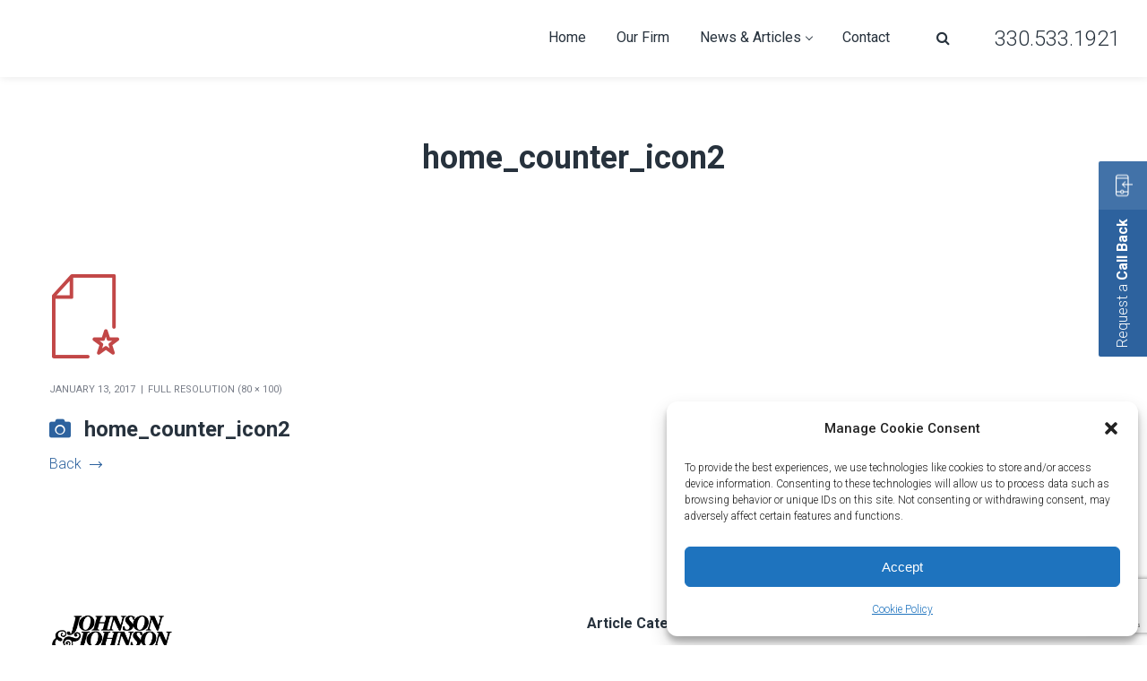

--- FILE ---
content_type: text/html; charset=UTF-8
request_url: https://johnsonandjohnsonohio.com/home_counter_icon2/
body_size: 16338
content:
<!DOCTYPE html>
<html dir="ltr" lang="en-US" prefix="og: https://ogp.me/ns#">
<head>
    <meta http-equiv="Content-Type" content="text/html; charset=UTF-8">
    <meta name="viewport" content="width=device-width, initial-scale=1, maximum-scale=1">    <meta http-equiv="X-UA-Compatible" content="IE=Edge">
    <link rel="pingback" href="https://johnsonandjohnsonohio.com/xmlrpc.php">
    <title>home_counter_icon2 | Johnson &amp; Johnson Law Firm</title>

        <script type="text/javascript">var custom_blog_css="";if(document.getElementById("custom_blog_styles")){document.getElementById("custom_blog_styles").innerHTML+=custom_blog_css;}else if(custom_blog_css!==""){document.head.innerHTML+='<style id="custom_blog_styles" type="text/css">'+custom_blog_css+'</style>';}</script>
                            <script>if(typeof WebFontConfig==="undefined"){WebFontConfig=new Object();}WebFontConfig['google']={families:['Roboto:100,300,400,500,700,900,100italic,300italic,400italic,500italic,700italic,900italic&subset=latin']};(function(){var wf=document.createElement('script');wf.src='https://ajax.googleapis.com/ajax/libs/webfont/1.5.3/webfont.js';wf.type='text/javascript';wf.async='true';var s=document.getElementsByTagName('script')[0];s.parentNode.insertBefore(wf,s);})();</script>
                        	<style>img:is([sizes="auto" i], [sizes^="auto," i]) {contain-intrinsic-size:3000px 1500px}</style>
	
		<!-- All in One SEO 4.9.2 - aioseo.com -->
	<meta name="robots" content="max-image-preview:large"/>
	<meta name="author" content="Johnson &amp; Johnson"/>
	<meta name="google-site-verification" content="EymK01TGcu7TtKipJqoo3J8mB90L4bedyAgsdXefRcU"/>
	<link rel="canonical" href="https://johnsonandjohnsonohio.com/home_counter_icon2/"/>
	<meta name="generator" content="All in One SEO (AIOSEO) 4.9.2"/>
		<meta property="og:locale" content="en_US"/>
		<meta property="og:site_name" content="Johnson &amp; Johnson Law Firm | Serving Ohio residents for over a century"/>
		<meta property="og:type" content="article"/>
		<meta property="og:title" content="home_counter_icon2 | Johnson &amp; Johnson Law Firm"/>
		<meta property="og:url" content="https://johnsonandjohnsonohio.com/home_counter_icon2/"/>
		<meta property="og:image" content="https://johnsonandjohnsonohio.com/wp-content/uploads/2020/12/cropped-j-square.jpg"/>
		<meta property="og:image:secure_url" content="https://johnsonandjohnsonohio.com/wp-content/uploads/2020/12/cropped-j-square.jpg"/>
		<meta property="og:image:width" content="512"/>
		<meta property="og:image:height" content="512"/>
		<meta property="article:published_time" content="2017-01-13T15:07:31+00:00"/>
		<meta property="article:modified_time" content="2017-01-13T15:07:31+00:00"/>
		<meta name="twitter:card" content="summary"/>
		<meta name="twitter:title" content="home_counter_icon2 | Johnson &amp; Johnson Law Firm"/>
		<meta name="twitter:image" content="https://johnsonandjohnsonohio.com/wp-content/uploads/2020/12/cropped-j-square.jpg"/>
		<script type="application/ld+json" class="aioseo-schema">
			{"@context":"https:\/\/schema.org","@graph":[{"@type":"BreadcrumbList","@id":"https:\/\/johnsonandjohnsonohio.com\/home_counter_icon2\/#breadcrumblist","itemListElement":[{"@type":"ListItem","@id":"https:\/\/johnsonandjohnsonohio.com#listItem","position":1,"name":"Home","item":"https:\/\/johnsonandjohnsonohio.com","nextItem":{"@type":"ListItem","@id":"https:\/\/johnsonandjohnsonohio.com\/home_counter_icon2\/#listItem","name":"home_counter_icon2"}},{"@type":"ListItem","@id":"https:\/\/johnsonandjohnsonohio.com\/home_counter_icon2\/#listItem","position":2,"name":"home_counter_icon2","previousItem":{"@type":"ListItem","@id":"https:\/\/johnsonandjohnsonohio.com#listItem","name":"Home"}}]},{"@type":"ItemPage","@id":"https:\/\/johnsonandjohnsonohio.com\/home_counter_icon2\/#itempage","url":"https:\/\/johnsonandjohnsonohio.com\/home_counter_icon2\/","name":"home_counter_icon2 | Johnson & Johnson Law Firm","inLanguage":"en-US","isPartOf":{"@id":"https:\/\/johnsonandjohnsonohio.com\/#website"},"breadcrumb":{"@id":"https:\/\/johnsonandjohnsonohio.com\/home_counter_icon2\/#breadcrumblist"},"author":{"@id":"https:\/\/johnsonandjohnsonohio.com\/author\/ericheikkinen\/#author"},"creator":{"@id":"https:\/\/johnsonandjohnsonohio.com\/author\/ericheikkinen\/#author"},"datePublished":"2017-01-13T15:07:31-05:00","dateModified":"2017-01-13T15:07:31-05:00"},{"@type":"Organization","@id":"https:\/\/johnsonandjohnsonohio.com\/#organization","name":"Johnson & Johnson Law Firm","description":"Serving Ohio residents for over a century","url":"https:\/\/johnsonandjohnsonohio.com\/","telephone":"+13305331921","logo":{"@type":"ImageObject","url":"https:\/\/johnsonandjohnsonohio.com\/wp-content\/uploads\/2020\/12\/j-square.jpg","@id":"https:\/\/johnsonandjohnsonohio.com\/home_counter_icon2\/#organizationLogo","width":313,"height":313},"image":{"@id":"https:\/\/johnsonandjohnsonohio.com\/home_counter_icon2\/#organizationLogo"}},{"@type":"Person","@id":"https:\/\/johnsonandjohnsonohio.com\/author\/ericheikkinen\/#author","url":"https:\/\/johnsonandjohnsonohio.com\/author\/ericheikkinen\/","name":"Johnson &amp; Johnson","image":{"@type":"ImageObject","@id":"https:\/\/johnsonandjohnsonohio.com\/home_counter_icon2\/#authorImage","url":"https:\/\/johnsonandjohnsonohio.com\/wp-content\/uploads\/2020\/12\/j-square-150x150.jpg","width":96,"height":96,"caption":"Johnson &amp; Johnson"}},{"@type":"WebSite","@id":"https:\/\/johnsonandjohnsonohio.com\/#website","url":"https:\/\/johnsonandjohnsonohio.com\/","name":"Johnson & Johnson Law Firm","description":"Serving Ohio residents for over a century","inLanguage":"en-US","publisher":{"@id":"https:\/\/johnsonandjohnsonohio.com\/#organization"}}]}
		</script>
		<!-- All in One SEO -->

<link rel="alternate" type="application/rss+xml" title="Johnson &amp; Johnson Law Firm &raquo; Feed" href="https://johnsonandjohnsonohio.com/feed/"/>
<link rel="alternate" type="application/rss+xml" title="Johnson &amp; Johnson Law Firm &raquo; Comments Feed" href="https://johnsonandjohnsonohio.com/comments/feed/"/>
<link rel="alternate" type="application/rss+xml" title="Johnson &amp; Johnson Law Firm &raquo; home_counter_icon2 Comments Feed" href="https://johnsonandjohnsonohio.com/feed/?attachment_id=320"/>
<meta property="og:title" content="home_counter_icon2"/><meta property="og:type" content="article"/><meta property="og:url" content="https://johnsonandjohnsonohio.com/home_counter_icon2/"/><meta property="og:site_name" content="Johnson &amp; Johnson Law Firm"/><meta property="og:image" content="https://johnsonandjohnsonohio.com/wp-content/uploads/2020/12/j-wide-white.png"/><script type="text/javascript">//<![CDATA[
window._wpemojiSettings={"baseUrl":"https:\/\/s.w.org\/images\/core\/emoji\/15.0.3\/72x72\/","ext":".png","svgUrl":"https:\/\/s.w.org\/images\/core\/emoji\/15.0.3\/svg\/","svgExt":".svg","source":{"concatemoji":"https:\/\/johnsonandjohnsonohio.com\/wp-includes\/js\/wp-emoji-release.min.js?ver=3a39344fa289e3513640595f135b6bff"}};!function(i,n){var o,s,e;function c(e){try{var t={supportTests:e,timestamp:(new Date).valueOf()};sessionStorage.setItem(o,JSON.stringify(t))}catch(e){}}function p(e,t,n){e.clearRect(0,0,e.canvas.width,e.canvas.height),e.fillText(t,0,0);var t=new Uint32Array(e.getImageData(0,0,e.canvas.width,e.canvas.height).data),r=(e.clearRect(0,0,e.canvas.width,e.canvas.height),e.fillText(n,0,0),new Uint32Array(e.getImageData(0,0,e.canvas.width,e.canvas.height).data));return t.every(function(e,t){return e===r[t]})}function u(e,t,n){switch(t){case"flag":return n(e,"\ud83c\udff3\ufe0f\u200d\u26a7\ufe0f","\ud83c\udff3\ufe0f\u200b\u26a7\ufe0f")?!1:!n(e,"\ud83c\uddfa\ud83c\uddf3","\ud83c\uddfa\u200b\ud83c\uddf3")&&!n(e,"\ud83c\udff4\udb40\udc67\udb40\udc62\udb40\udc65\udb40\udc6e\udb40\udc67\udb40\udc7f","\ud83c\udff4\u200b\udb40\udc67\u200b\udb40\udc62\u200b\udb40\udc65\u200b\udb40\udc6e\u200b\udb40\udc67\u200b\udb40\udc7f");case"emoji":return!n(e,"\ud83d\udc26\u200d\u2b1b","\ud83d\udc26\u200b\u2b1b")}return!1}function f(e,t,n){var r="undefined"!=typeof WorkerGlobalScope&&self instanceof WorkerGlobalScope?new OffscreenCanvas(300,150):i.createElement("canvas"),a=r.getContext("2d",{willReadFrequently:!0}),o=(a.textBaseline="top",a.font="600 32px Arial",{});return e.forEach(function(e){o[e]=t(a,e,n)}),o}function t(e){var t=i.createElement("script");t.src=e,t.defer=!0,i.head.appendChild(t)}"undefined"!=typeof Promise&&(o="wpEmojiSettingsSupports",s=["flag","emoji"],n.supports={everything:!0,everythingExceptFlag:!0},e=new Promise(function(e){i.addEventListener("DOMContentLoaded",e,{once:!0})}),new Promise(function(t){var n=function(){try{var e=JSON.parse(sessionStorage.getItem(o));if("object"==typeof e&&"number"==typeof e.timestamp&&(new Date).valueOf()<e.timestamp+604800&&"object"==typeof e.supportTests)return e.supportTests}catch(e){}return null}();if(!n){if("undefined"!=typeof Worker&&"undefined"!=typeof OffscreenCanvas&&"undefined"!=typeof URL&&URL.createObjectURL&&"undefined"!=typeof Blob)try{var e="postMessage("+f.toString()+"("+[JSON.stringify(s),u.toString(),p.toString()].join(",")+"));",r=new Blob([e],{type:"text/javascript"}),a=new Worker(URL.createObjectURL(r),{name:"wpTestEmojiSupports"});return void(a.onmessage=function(e){c(n=e.data),a.terminate(),t(n)})}catch(e){}c(n=f(s,u,p))}t(n)}).then(function(e){for(var t in e)n.supports[t]=e[t],n.supports.everything=n.supports.everything&&n.supports[t],"flag"!==t&&(n.supports.everythingExceptFlag=n.supports.everythingExceptFlag&&n.supports[t]);n.supports.everythingExceptFlag=n.supports.everythingExceptFlag&&!n.supports.flag,n.DOMReady=!1,n.readyCallback=function(){n.DOMReady=!0}}).then(function(){return e}).then(function(){var e;n.supports.everything||(n.readyCallback(),(e=n.source||{}).concatemoji?t(e.concatemoji):e.wpemoji&&e.twemoji&&(t(e.twemoji),t(e.wpemoji)))}))}((window,document),window._wpemojiSettings);
//]]></script>
<link rel='stylesheet' id='sbs-openstreetmap-wpbakery-editor-css' href='https://johnsonandjohnsonohio.com/wp-content/plugins/stepbyteservice-openstreetmap/includes/../assets/css/wpbakeryeditor.min.css?ver=1.2.0' type='text/css' media='all'/>
<style id='wp-emoji-styles-inline-css' type='text/css'>img.wp-smiley,img.emoji{display:inline!important;border:none!important;box-shadow:none!important;height:1em!important;width:1em!important;margin:0 .07em!important;vertical-align:-.1em!important;background:none!important;padding:0!important}</style>
<link rel='stylesheet' id='wp-block-library-css' href='https://johnsonandjohnsonohio.com/wp-includes/css/dist/block-library/style.min.css?ver=3a39344fa289e3513640595f135b6bff' type='text/css' media='all'/>
<link rel='stylesheet' id='aioseo/css/src/vue/standalone/blocks/table-of-contents/global.scss-css' href='https://johnsonandjohnsonohio.com/wp-content/plugins/all-in-one-seo-pack/dist/Lite/assets/css/table-of-contents/global.e90f6d47.css?ver=4.9.2' type='text/css' media='all'/>
<style id='classic-theme-styles-inline-css' type='text/css'>.wp-block-button__link{color:#fff;background-color:#32373c;border-radius:9999px;box-shadow:none;text-decoration:none;padding:calc(.667em + 2px) calc(1.333em + 2px);font-size:1.125em}.wp-block-file__button{background:#32373c;color:#fff;text-decoration:none}</style>
<style id='global-styles-inline-css' type='text/css'>:root{--wp--preset--aspect-ratio--square:1;--wp--preset--aspect-ratio--4-3: 4/3;--wp--preset--aspect-ratio--3-4: 3/4;--wp--preset--aspect-ratio--3-2: 3/2;--wp--preset--aspect-ratio--2-3: 2/3;--wp--preset--aspect-ratio--16-9: 16/9;--wp--preset--aspect-ratio--9-16: 9/16;--wp--preset--color--black:#000;--wp--preset--color--cyan-bluish-gray:#abb8c3;--wp--preset--color--white:#fff;--wp--preset--color--pale-pink:#f78da7;--wp--preset--color--vivid-red:#cf2e2e;--wp--preset--color--luminous-vivid-orange:#ff6900;--wp--preset--color--luminous-vivid-amber:#fcb900;--wp--preset--color--light-green-cyan:#7bdcb5;--wp--preset--color--vivid-green-cyan:#00d084;--wp--preset--color--pale-cyan-blue:#8ed1fc;--wp--preset--color--vivid-cyan-blue:#0693e3;--wp--preset--color--vivid-purple:#9b51e0;--wp--preset--gradient--vivid-cyan-blue-to-vivid-purple:linear-gradient(135deg,rgba(6,147,227,1) 0%,#9b51e0 100%);--wp--preset--gradient--light-green-cyan-to-vivid-green-cyan:linear-gradient(135deg,#7adcb4 0%,#00d082 100%);--wp--preset--gradient--luminous-vivid-amber-to-luminous-vivid-orange:linear-gradient(135deg,rgba(252,185,0,1) 0%,rgba(255,105,0,1) 100%);--wp--preset--gradient--luminous-vivid-orange-to-vivid-red:linear-gradient(135deg,rgba(255,105,0,1) 0%,#cf2e2e 100%);--wp--preset--gradient--very-light-gray-to-cyan-bluish-gray:linear-gradient(135deg,#eee 0%,#a9b8c3 100%);--wp--preset--gradient--cool-to-warm-spectrum:linear-gradient(135deg,#4aeadc 0%,#9778d1 20%,#cf2aba 40%,#ee2c82 60%,#fb6962 80%,#fef84c 100%);--wp--preset--gradient--blush-light-purple:linear-gradient(135deg,#ffceec 0%,#9896f0 100%);--wp--preset--gradient--blush-bordeaux:linear-gradient(135deg,#fecda5 0%,#fe2d2d 50%,#6b003e 100%);--wp--preset--gradient--luminous-dusk:linear-gradient(135deg,#ffcb70 0%,#c751c0 50%,#4158d0 100%);--wp--preset--gradient--pale-ocean:linear-gradient(135deg,#fff5cb 0%,#b6e3d4 50%,#33a7b5 100%);--wp--preset--gradient--electric-grass:linear-gradient(135deg,#caf880 0%,#71ce7e 100%);--wp--preset--gradient--midnight:linear-gradient(135deg,#020381 0%,#2874fc 100%);--wp--preset--font-size--small:13px;--wp--preset--font-size--medium:20px;--wp--preset--font-size--large:36px;--wp--preset--font-size--x-large:42px;--wp--preset--spacing--20:.44rem;--wp--preset--spacing--30:.67rem;--wp--preset--spacing--40:1rem;--wp--preset--spacing--50:1.5rem;--wp--preset--spacing--60:2.25rem;--wp--preset--spacing--70:3.38rem;--wp--preset--spacing--80:5.06rem;--wp--preset--shadow--natural:6px 6px 9px rgba(0,0,0,.2);--wp--preset--shadow--deep:12px 12px 50px rgba(0,0,0,.4);--wp--preset--shadow--sharp:6px 6px 0 rgba(0,0,0,.2);--wp--preset--shadow--outlined:6px 6px 0 -3px rgba(255,255,255,1) , 6px 6px rgba(0,0,0,1);--wp--preset--shadow--crisp:6px 6px 0 rgba(0,0,0,1)}:where(.is-layout-flex){gap:.5em}:where(.is-layout-grid){gap:.5em}body .is-layout-flex{display:flex}.is-layout-flex{flex-wrap:wrap;align-items:center}.is-layout-flex > :is(*, div){margin:0}body .is-layout-grid{display:grid}.is-layout-grid > :is(*, div){margin:0}:where(.wp-block-columns.is-layout-flex){gap:2em}:where(.wp-block-columns.is-layout-grid){gap:2em}:where(.wp-block-post-template.is-layout-flex){gap:1.25em}:where(.wp-block-post-template.is-layout-grid){gap:1.25em}.has-black-color{color:var(--wp--preset--color--black)!important}.has-cyan-bluish-gray-color{color:var(--wp--preset--color--cyan-bluish-gray)!important}.has-white-color{color:var(--wp--preset--color--white)!important}.has-pale-pink-color{color:var(--wp--preset--color--pale-pink)!important}.has-vivid-red-color{color:var(--wp--preset--color--vivid-red)!important}.has-luminous-vivid-orange-color{color:var(--wp--preset--color--luminous-vivid-orange)!important}.has-luminous-vivid-amber-color{color:var(--wp--preset--color--luminous-vivid-amber)!important}.has-light-green-cyan-color{color:var(--wp--preset--color--light-green-cyan)!important}.has-vivid-green-cyan-color{color:var(--wp--preset--color--vivid-green-cyan)!important}.has-pale-cyan-blue-color{color:var(--wp--preset--color--pale-cyan-blue)!important}.has-vivid-cyan-blue-color{color:var(--wp--preset--color--vivid-cyan-blue)!important}.has-vivid-purple-color{color:var(--wp--preset--color--vivid-purple)!important}.has-black-background-color{background-color:var(--wp--preset--color--black)!important}.has-cyan-bluish-gray-background-color{background-color:var(--wp--preset--color--cyan-bluish-gray)!important}.has-white-background-color{background-color:var(--wp--preset--color--white)!important}.has-pale-pink-background-color{background-color:var(--wp--preset--color--pale-pink)!important}.has-vivid-red-background-color{background-color:var(--wp--preset--color--vivid-red)!important}.has-luminous-vivid-orange-background-color{background-color:var(--wp--preset--color--luminous-vivid-orange)!important}.has-luminous-vivid-amber-background-color{background-color:var(--wp--preset--color--luminous-vivid-amber)!important}.has-light-green-cyan-background-color{background-color:var(--wp--preset--color--light-green-cyan)!important}.has-vivid-green-cyan-background-color{background-color:var(--wp--preset--color--vivid-green-cyan)!important}.has-pale-cyan-blue-background-color{background-color:var(--wp--preset--color--pale-cyan-blue)!important}.has-vivid-cyan-blue-background-color{background-color:var(--wp--preset--color--vivid-cyan-blue)!important}.has-vivid-purple-background-color{background-color:var(--wp--preset--color--vivid-purple)!important}.has-black-border-color{border-color:var(--wp--preset--color--black)!important}.has-cyan-bluish-gray-border-color{border-color:var(--wp--preset--color--cyan-bluish-gray)!important}.has-white-border-color{border-color:var(--wp--preset--color--white)!important}.has-pale-pink-border-color{border-color:var(--wp--preset--color--pale-pink)!important}.has-vivid-red-border-color{border-color:var(--wp--preset--color--vivid-red)!important}.has-luminous-vivid-orange-border-color{border-color:var(--wp--preset--color--luminous-vivid-orange)!important}.has-luminous-vivid-amber-border-color{border-color:var(--wp--preset--color--luminous-vivid-amber)!important}.has-light-green-cyan-border-color{border-color:var(--wp--preset--color--light-green-cyan)!important}.has-vivid-green-cyan-border-color{border-color:var(--wp--preset--color--vivid-green-cyan)!important}.has-pale-cyan-blue-border-color{border-color:var(--wp--preset--color--pale-cyan-blue)!important}.has-vivid-cyan-blue-border-color{border-color:var(--wp--preset--color--vivid-cyan-blue)!important}.has-vivid-purple-border-color{border-color:var(--wp--preset--color--vivid-purple)!important}.has-vivid-cyan-blue-to-vivid-purple-gradient-background{background:var(--wp--preset--gradient--vivid-cyan-blue-to-vivid-purple)!important}.has-light-green-cyan-to-vivid-green-cyan-gradient-background{background:var(--wp--preset--gradient--light-green-cyan-to-vivid-green-cyan)!important}.has-luminous-vivid-amber-to-luminous-vivid-orange-gradient-background{background:var(--wp--preset--gradient--luminous-vivid-amber-to-luminous-vivid-orange)!important}.has-luminous-vivid-orange-to-vivid-red-gradient-background{background:var(--wp--preset--gradient--luminous-vivid-orange-to-vivid-red)!important}.has-very-light-gray-to-cyan-bluish-gray-gradient-background{background:var(--wp--preset--gradient--very-light-gray-to-cyan-bluish-gray)!important}.has-cool-to-warm-spectrum-gradient-background{background:var(--wp--preset--gradient--cool-to-warm-spectrum)!important}.has-blush-light-purple-gradient-background{background:var(--wp--preset--gradient--blush-light-purple)!important}.has-blush-bordeaux-gradient-background{background:var(--wp--preset--gradient--blush-bordeaux)!important}.has-luminous-dusk-gradient-background{background:var(--wp--preset--gradient--luminous-dusk)!important}.has-pale-ocean-gradient-background{background:var(--wp--preset--gradient--pale-ocean)!important}.has-electric-grass-gradient-background{background:var(--wp--preset--gradient--electric-grass)!important}.has-midnight-gradient-background{background:var(--wp--preset--gradient--midnight)!important}.has-small-font-size{font-size:var(--wp--preset--font-size--small)!important}.has-medium-font-size{font-size:var(--wp--preset--font-size--medium)!important}.has-large-font-size{font-size:var(--wp--preset--font-size--large)!important}.has-x-large-font-size{font-size:var(--wp--preset--font-size--x-large)!important}:where(.wp-block-post-template.is-layout-flex){gap:1.25em}:where(.wp-block-post-template.is-layout-grid){gap:1.25em}:where(.wp-block-columns.is-layout-flex){gap:2em}:where(.wp-block-columns.is-layout-grid){gap:2em}:root :where(.wp-block-pullquote){font-size:1.5em;line-height:1.6}</style>
<link rel='stylesheet' id='contact-form-7-css' href='https://johnsonandjohnsonohio.com/wp-content/plugins/contact-form-7/includes/css/styles.css?ver=6.1.4' type='text/css' media='all'/>
<link rel='stylesheet' id='rs-plugin-settings-css' href='https://johnsonandjohnsonohio.com/wp-content/plugins/revslider/public/assets/css/rs6.css?ver=6.2.18' type='text/css' media='all'/>
<style id='rs-plugin-settings-inline-css' type='text/css'>.tp-caption a{color:#ff7302;text-shadow:none;-webkit-transition:all .2s ease-out;-moz-transition:all .2s ease-out;-o-transition:all .2s ease-out;-ms-transition:all .2s ease-out}.tp-caption a:hover{color:#ffa902}.tp-caption a{color:#ff7302;text-shadow:none;-webkit-transition:all .2s ease-out;-moz-transition:all .2s ease-out;-o-transition:all .2s ease-out;-ms-transition:all .2s ease-out}.tp-caption a:hover{color:#ffa902}</style>
<link rel='stylesheet' id='ppress-frontend-css' href='https://johnsonandjohnsonohio.com/wp-content/plugins/wp-user-avatar/assets/css/frontend.min.css?ver=4.16.8' type='text/css' media='all'/>
<link rel='stylesheet' id='ppress-flatpickr-css' href='https://johnsonandjohnsonohio.com/wp-content/plugins/wp-user-avatar/assets/flatpickr/flatpickr.min.css?ver=4.16.8' type='text/css' media='all'/>
<link rel='stylesheet' id='ppress-select2-css' href='https://johnsonandjohnsonohio.com/wp-content/plugins/wp-user-avatar/assets/select2/select2.min.css?ver=3a39344fa289e3513640595f135b6bff' type='text/css' media='all'/>
<link rel='stylesheet' id='cmplz-general-css' href='https://johnsonandjohnsonohio.com/wp-content/plugins/complianz-gdpr/assets/css/cookieblocker.min.css?ver=1742285207' type='text/css' media='all'/>
<link rel='stylesheet' id='gt3-parent-style-css' href='https://johnsonandjohnsonohio.com/wp-content/themes/wizelaw/style.css?ver=3a39344fa289e3513640595f135b6bff' type='text/css' media='all'/>
<link rel='stylesheet' id='default_style-css' href='https://johnsonandjohnsonohio.com/wp-content/themes/wizelaw-child/style.css?ver=3a39344fa289e3513640595f135b6bff' type='text/css' media='all'/>
<link rel='stylesheet' id='font_awesome-css' href='https://johnsonandjohnsonohio.com/wp-content/themes/wizelaw/css/font-awesome.min.css?ver=3a39344fa289e3513640595f135b6bff' type='text/css' media='all'/>
<link rel='stylesheet' id='gt3_theme-css' href='https://johnsonandjohnsonohio.com/wp-content/themes/wizelaw/css/theme.css?ver=3a39344fa289e3513640595f135b6bff' type='text/css' media='all'/>
<link rel='stylesheet' id='gt3_composer-css' href='https://johnsonandjohnsonohio.com/wp-content/themes/wizelaw/css/base_composer.css?ver=3a39344fa289e3513640595f135b6bff' type='text/css' media='all'/>
<style id='gt3_composer-inline-css' type='text/css'>*{}body{font-family:Roboto}body{background:#fff;font-size:16px;line-height:30px;font-weight:300;color:#797e89}h1,h1 span,h1 a,h2,h2 span,h2 a,h3,h3 span,h3 a,h4,h4 span,h4 a,h5,h5 span,h5 a,h6,h6 span,h6 a,.calendar_wrap tbody,.tagcloud a:hover,.vc_tta.vc_general .vc_tta-tab,.countdown-amount,.woocommerce table.shop_table thead th,.woocommerce table.shop_table td,.woocommerce table.shop_table .product-quantity .qty,.woocommerce table.shop_table tbody:first-child tr:first-child th,.woocommerce-cart .cart_totals table.shop_table tr th,.woocommerce form.woocommerce-checkout .form-row label,.woocommerce ul.product_list_widget li a,.gt3_header_builder_cart_component__cart-container .total strong,.woocommerce .bottom_header .header_bar p{color:#27323d}h1,h1 span,h1 a,h2,h2 span,h2 a,h3,h3 span,h3 a,h4,h4 span,h4 a,h5,h5 span,h5 a,h6,h6 span,h6 a,.countdown-amount,.strip_template .strip-item a span,.column1 .item_title a,.index_number,.price_item_btn a,.prev_next_links a b,.shortcode_tab_item_title,.widget.widget_posts .recent_posts li>.recent_posts_content .post_title a{font-family:Roboto;font-weight:700}h1,h1 a,h1 span{font-size:36px;line-height:40px}h2,h2 a,h2 span{font-size:28px;line-height:30px}h3,h3 a,h3 span,.sidepanel .title{font-size:24px;line-height:26px}h4,h4 a,h4 span,.prev_next_links a b{font-size:18px;line-height:24px}h5,h5 a,h5 span{font-size:16px;line-height:24px}h6,h6 a,h6 span{font-size:11px;line-height:24px}.diagram_item .chart,.item_title a,.contentarea ul,body .vc_pie_chart .vc_pie_chart_value,.woocommerce.widget_product_categories ul li,.single-product.woocommerce div.product .product_meta>*{color:#27323d}.vc_row .vc_progress_bar:not(.vc_progress-bar-color-custom) .vc_single_bar .vc_label:not([style*="color"]) {color:#27323d!important}blockquote:before,a,.widget.widget_archive ul li:hover:before,.widget.widget_categories ul li:hover:before,.widget.widget_pages ul li:hover:before,.widget.widget_meta ul li:hover:before,.widget.widget_recent_comments ul li:hover:before,.widget.widget_recent_entries ul li:hover:before,.widget.widget_nav_menu ul li:hover:before,.widget.widget_archive ul li:hover>a,.widget.widget_categories ul li:hover>a,.widget.widget_pages ul li:hover>a,.widget.widget_meta ul li:hover>a,.widget.widget_recent_comments ul li:hover>a,.widget.widget_recent_entries ul li:hover>a,.widget.widget_nav_menu ul li:hover>a,.top_footer .widget.widget_archive ul li>a:hover,.top_footer .widget.widget_categories ul li>a:hover,.top_footer .widget.widget_pages ul li>a:hover,.top_footer .widget.widget_meta ul li>a:hover,.top_footer .widget.widget_recent_comments ul li>a:hover,.top_footer .widget.widget_recent_entries ul li>a:hover,.top_footer .widget.widget_nav_menu ul li>a:hover,.recent_posts_content .listing_meta,.calendar_wrap thead,.gt3_practice_list__image-holder i,.load_more_works:hover,.price_item .shortcode_button:hover,.price_item .shortcode_button.alt,.copyright a:hover,.woocommerce.widget_product_categories ul li:hover,.main_wrapper .woocommerce.widget_product_categories ul li:hover:before,.woocommerce ul.product_list_widget li a:hover{color:#2d629e}.price_item .item_cost_wrapper .bg-color,.main_menu_container .menu_item_line,.gt3_practice_list__link:before,.load_more_works,.content-container .vc_progress_bar .vc_single_bar .vc_bar,.countdown-period,.woocommerce ul.products li.product .gt3_woocommerce_open_control_tag .button, .woocommerce-page ul.products li.product .gt3_woocommerce_open_control_tag .button,.woocommerce nav.woocommerce-pagination ul li span.current,.woocommerce #respond input#submit.alt:hover, .woocommerce a.button.alt:hover, .woocommerce button.button.alt:hover, .woocommerce input.button.alt:hover,.woocommerce div.product > .woocommerce-tabs ul.tabs li.active a,.woocommerce .woocommerce-message a.button:hover,.woocommerce .cart .button:hover,.woocommerce-cart table.cart td.actions > .button:hover,.woocommerce button.button:hover,.woocommerce a.button:hover,.woocommerce #payment #place_order:hover, .woocommerce-page #payment #place_order:hover,.woo_mini-count > span:not(:empty){background-color:#2d629e}.widget_search .search_form:before,.calendar_wrap caption,.widget .calendar_wrap table td#today:before,.price_item .shortcode_button,.price_item .shortcode_button.alt:hover,body .vc_tta.vc_general .vc_tta-tab.vc_active>a,body .vc_tta.vc_tta-tabs .vc_tta-panel.vc_active .vc_tta-panel-heading .vc_tta-panel-title>a,.vc_row .vc_toggle_icon,.wc-proceed-to-checkout a.checkout-button.button.alt.wc-forward,.woocommerce div.product button.single_add_to_cart_button.button.alt{background:#2d629e}.gt3_module_button a,input[type="submit"],#back_to_top:hover,.woocommerce-product-search button[type="submit"]{border-color:#2d629e;background:#2d629e}.gt3_submit_wrapper,form.woocommerce-product-search:before{background:#2d629e}input[type="submit"]:hover,.woocommerce #reviews #respond input#submit:hover,.gt3_submit_wrapper:hover>i,.single-product.woocommerce div.product .product_meta a:hover,.woocommerce-message:before{color:#2d629e}.price_item .shortcode_button,.load_more_works,body.wpb-js-composer .vc_row .vc_tta.vc_tta-style-accordion_alternative .vc_tta-controls-icon.vc_tta-controls-icon-plus::before,body.wpb-js-composer .vc_row .vc_tta.vc_tta-style-accordion_alternative .vc_tta-controls-icon.vc_tta-controls-icon-plus::after,body.wpb-js-composer .vc_row .vc_tta.vc_tta-style-accordion_alternative .vc_tta-controls-icon.vc_tta-controls-icon-chevron::before,body.wpb-js-composer .vc_row .vc_tta.vc_tta-style-accordion_alternative .vc_tta-controls-icon.vc_tta-controls-icon-triangle::before,body.wpb-js-composer .vc_row .vc_tta.vc_tta-accordion.vc_tta-style-accordion_solid .vc_tta-controls-icon:before,body.wpb-js-composer .vc_row .vc_tta.vc_tta-accordion.vc_tta-style-accordion_solid .vc_tta-controls-icon:after,body.wpb-js-composer .vc_row .vc_tta.vc_tta-accordion.vc_tta-style-accordion_bordered .vc_tta-controls-icon:before,body.wpb-js-composer .vc_row .vc_tta.vc_tta-accordion.vc_tta-style-accordion_bordered .vc_tta-controls-icon:after,body.wpb-js-composer .vc_row .vc_toggle_accordion_alternative .vc_toggle_icon:before,body.wpb-js-composer .vc_row .vc_toggle_accordion_alternative .vc_toggle_icon:after,body.wpb-js-composer .vc_row .vc_toggle_accordion_solid .vc_toggle_icon:before,body.wpb-js-composer .vc_row .vc_toggle_accordion_solid .vc_toggle_icon:after,body.wpb-js-composer .vc_row .vc_toggle_accordion_bordered .vc_toggle_icon:before,body.wpb-js-composer .vc_row .vc_toggle_accordion_bordered .vc_toggle_icon:after{border-color:#2d629e}.gt3_module_button a:hover,.woocommerce-message{border-color:#2d629e}.isotope-filter a:hover,.isotope-filter a.active,.gt3_practice_list__filter a:hover,.gt3_practice_list__filter a.active{border-bottom-color:#2d629e}.gt3_module_button a:hover,.gt3_module_button a:hover .gt3_btn_icon.fa{color:#2d629e}.widget_nav_menu .menu .menu-item:before,.vc_row .vc_tta .vc_tta-controls-icon,.gt3_icon_box__link a:before,.module_team .view_all_link:before,form.woocommerce-product-search.gt3_search_form:before,.woocommerce .widget_price_filter .ui-slider .ui-slider-range,.woocommerce .widget_price_filter .ui-slider .ui-widget-header,.woocommerce .widget_price_filter .ui-slider .ui-slider-handle,.woocommerce .widget_price_filter .price_slider_amount .button:hover,.woocommerce .widget_shopping_cart .buttons a:hover,.woocommerce.widget_shopping_cart .buttons a:hover{background-color:#2d629e}.single-member-page .member-icon:hover,.widget_nav_menu .menu .menu-item:hover>a,.single-member-page .team-link:hover,.module_team .view_all_link{color:#2d629e}.module_team .view_all_link:after{border-color:#2d629e}.main-menu>ul,.main-menu>div>ul{font-family:Roboto;font-weight:400;line-height:20px;font-size:16px}.main-menu ul li ul,.main_header .header_search__inner .search_form,.mobile_menu_container{background-color:rgba(39,50,61,.9);color:#fff}.listing_meta a,.post_share>a,.share_wrap a span,.like_count,.likes_block .icon,ul.pagerblock li a,ul.pagerblock li span,.gt3_module_featured_posts .listing_meta a:hover,.recent_posts .listing_meta a:hover,.comment_info .listing_meta a:hover,.comment-reply-link,.single-product.woocommerce div.product .product_meta .sku,.single-product.woocommerce div.product .product_meta a,.gt3_header_builder_cart_component__cart-container{color:#797e89}.listing_meta a:hover,.blogpost_title a:hover,.post_share>a:hover:before,.post_share:hover>a:before,.gt3_module_featured_posts .listing_meta,.gt3_module_featured_posts .listing_meta a,.recent_posts .listing_meta a,.widget.widget_posts .recent_posts li>.recent_posts_content .post_title a:hover,.comment_info .listing_meta,.comment_info .listing_meta a,.comment-reply-link:hover{color:#2d629e}.blogpost_title i{color:#2d629e}.learn_more:hover,.module_team .view_all_link:hover,.woocommerce div.product .woocommerce-tabs ul.tabs li a{color:#27323d}.module_team .view_all_link:hover:before{background-color:#27323d}.module_team .view_all_link:hover:after,.woocommerce .bottom_header .header_bar p{border-color:#27323d}.learn_more span,.gt3_module_title .carousel_arrows a:hover span,.prev_next_links a span i{background:#2d629e}.learn_more span:before,.gt3_module_title .carousel_arrows a:hover span:before,.prev_next_links a span i:before,.gt3_header_builder_cart_component.woocommerce .buttons .button:hover{border-color:#2d629e}.learn_more:hover span,.gt3_module_title .carousel_arrows a span{background:#27323d}.learn_more:hover span:before,.gt3_module_title .carousel_arrows a span:before{border-color:#27323d}.likes_block:hover .icon,.likes_block.already_liked .icon,.isotope-filter a:hover,.isotope-filter a.active{color:#2d629e}.post_media_info,.main_wrapper .gt3_product_list_nav li .product_list_nav_text .nav_text{color:#27323d}.post_media_info:before{background:#27323d}.pagerblock li a:hover,.pagerblock li a:focus{background:#27323d}ul.pagerblock li a.current,ul.pagerblock li span{background:#2d629e}.gt3_module_title .external_link .learn_more{line-height:30px}.blog_type1 .blog_post_preview:before{background:#27323d}.post_share>a:before,.share_wrap a span{font-size:16px}ol.commentlist:after{background:#fff}h3#reply-title a,.comment_author_says a:hover,.prev_next_links a:hover b,.dropcap,.gt3_custom_text a,.gt3_custom_button i{color:#2d629e}h3#reply-title a:hover,.comment_author_says,.comment_author_says a,.prev_next_links a b{color:#27323d}.main_wrapper ul li:before,.main_footer ul li:before{color:#27323d}input[type="date"],input[type="email"],input[type="number"],input[type="password"],input[type="search"],input[type="tel"],input[type="text"],input[type="url"],select,textarea{font-family:Roboto}::-moz-selection{background:#2d629e}::selection{background:#2d629e}.sticky_header .logo_container>a,.sticky_header .logo_container>a>img{max-height:77.4px!important}.main_header .sticky_header .header_search{height:86px!important}.gt3_services_box_content{background:#2d629e;font-size:16px;line-height:30px;font-family:Roboto;font-weight:300}.gt3_services_img_bg{background-color:#2d629e}.main_wrapper ul.gt3_list_check li:before,.main_wrapper ul.gt3_list_check_circle li:before,.main_wrapper ul.gt3_list_check_square li:before,.main_wrapper ul.gt3_list_angle_right li:before,.main_wrapper ul.gt3_list_plus li:before,.main_wrapper ul.gt3_list_times li:before{color:#2d629e}.top_footer .widget-title,.widget.widget_posts .recent_posts li>.recent_posts_content .post_title a,.top_footer .widget.widget_archive ul li>a,.top_footer .widget.widget_categories ul li>a,.top_footer .widget.widget_pages ul li>a,.top_footer .widget.widget_meta ul li>a,.top_footer .widget.widget_recent_comments ul li>a,.top_footer .widget.widget_recent_entries ul li>a,.top_footer .widget.widget_nav_menu ul li>a,.top_footer strong{color:#27323d}.top_footer{color:#959595}.main_footer .copyright{color:#909aa3}.toggle-inner,.toggle-inner:before,.toggle-inner:after{background-color:#27323d}</style>
<link rel='stylesheet' id='gt3_responsive-css' href='https://johnsonandjohnsonohio.com/wp-content/themes/wizelaw/css/responsive.css?ver=3a39344fa289e3513640595f135b6bff' type='text/css' media='all'/>
<link rel='stylesheet' id='vc_font_awesome_5_shims-css' href='https://johnsonandjohnsonohio.com/wp-content/plugins/js_composer/assets/lib/vendor/node_modules/@fortawesome/fontawesome-free/css/v4-shims.min.css?ver=7.7.1' type='text/css' media='all'/>
<link rel='stylesheet' id='vc_font_awesome_5-css' href='https://johnsonandjohnsonohio.com/wp-content/plugins/js_composer/assets/lib/vendor/node_modules/@fortawesome/fontawesome-free/css/all.min.css?ver=7.7.1' type='text/css' media='all'/>
<link rel='stylesheet' id='wp-pagenavi-css' href='https://johnsonandjohnsonohio.com/wp-content/plugins/wp-pagenavi/pagenavi-css.css?ver=2.70' type='text/css' media='all'/>
<script type="text/javascript" src="https://johnsonandjohnsonohio.com/wp-includes/js/jquery/jquery.min.js?ver=3.7.1" id="jquery-core-js"></script>
<script type="text/javascript" src="https://johnsonandjohnsonohio.com/wp-includes/js/jquery/jquery-migrate.min.js?ver=3.4.1" id="jquery-migrate-js"></script>
<script type="text/javascript" src="https://johnsonandjohnsonohio.com/wp-content/plugins/revslider/public/assets/js/rbtools.min.js?ver=6.2.18" id="tp-tools-js"></script>
<script type="text/javascript" src="https://johnsonandjohnsonohio.com/wp-content/plugins/revslider/public/assets/js/rs6.min.js?ver=6.2.18" id="revmin-js"></script>
<script type="text/javascript" src="https://johnsonandjohnsonohio.com/wp-content/plugins/wp-user-avatar/assets/flatpickr/flatpickr.min.js?ver=4.16.8" id="ppress-flatpickr-js"></script>
<script type="text/javascript" src="https://johnsonandjohnsonohio.com/wp-content/plugins/wp-user-avatar/assets/select2/select2.min.js?ver=4.16.8" id="ppress-select2-js"></script>
<script type="text/javascript" src="https://johnsonandjohnsonohio.com/wp-content/themes/wizelaw/js/waypoint.js?ver=3a39344fa289e3513640595f135b6bff" id="gt3_waypoint_js-js"></script>
<script></script><link rel="https://api.w.org/" href="https://johnsonandjohnsonohio.com/wp-json/"/><link rel="alternate" title="JSON" type="application/json" href="https://johnsonandjohnsonohio.com/wp-json/wp/v2/media/320"/><link rel="EditURI" type="application/rsd+xml" title="RSD" href="https://johnsonandjohnsonohio.com/xmlrpc.php?rsd"/>
<link rel="alternate" title="oEmbed (JSON)" type="application/json+oembed" href="https://johnsonandjohnsonohio.com/wp-json/oembed/1.0/embed?url=https%3A%2F%2Fjohnsonandjohnsonohio.com%2Fhome_counter_icon2%2F"/>
<link rel="alternate" title="oEmbed (XML)" type="text/xml+oembed" href="https://johnsonandjohnsonohio.com/wp-json/oembed/1.0/embed?url=https%3A%2F%2Fjohnsonandjohnsonohio.com%2Fhome_counter_icon2%2F&#038;format=xml"/>
			<style>.cmplz-hidden{display:none!important}</style>		<script>document.documentElement.className=document.documentElement.className.replace('no-js','js');</script>
				<style>.no-js img.lazyload{display:none}figure.wp-block-image img.lazyloading{min-width:150px}.lazyload,.lazyloading{opacity:0}.lazyloaded{opacity:1;transition:opacity 400ms;transition-delay:0ms}</style>
		    <script type="text/javascript">var gt3_ajaxurl="https://johnsonandjohnsonohio.com/wp-admin/admin-ajax.php";</script>
    <meta name="generator" content="Powered by WPBakery Page Builder - drag and drop page builder for WordPress."/>
<meta name="generator" content="Powered by Slider Revolution 6.2.18 - responsive, Mobile-Friendly Slider Plugin for WordPress with comfortable drag and drop interface."/>
<link rel="icon" href="https://johnsonandjohnsonohio.com/wp-content/uploads/2020/12/cropped-j-square-32x32.jpg" sizes="32x32"/>
<link rel="icon" href="https://johnsonandjohnsonohio.com/wp-content/uploads/2020/12/cropped-j-square-192x192.jpg" sizes="192x192"/>
<link rel="apple-touch-icon" href="https://johnsonandjohnsonohio.com/wp-content/uploads/2020/12/cropped-j-square-180x180.jpg"/>
<meta name="msapplication-TileImage" content="https://johnsonandjohnsonohio.com/wp-content/uploads/2020/12/cropped-j-square-270x270.jpg"/>
<script type="text/javascript">function setREVStartSize(e){window.RSIW=window.RSIW===undefined?window.innerWidth:window.RSIW;window.RSIH=window.RSIH===undefined?window.innerHeight:window.RSIH;try{var pw=document.getElementById(e.c).parentNode.offsetWidth,newh;pw=pw===0||isNaN(pw)?window.RSIW:pw;e.tabw=e.tabw===undefined?0:parseInt(e.tabw);e.thumbw=e.thumbw===undefined?0:parseInt(e.thumbw);e.tabh=e.tabh===undefined?0:parseInt(e.tabh);e.thumbh=e.thumbh===undefined?0:parseInt(e.thumbh);e.tabhide=e.tabhide===undefined?0:parseInt(e.tabhide);e.thumbhide=e.thumbhide===undefined?0:parseInt(e.thumbhide);e.mh=e.mh===undefined||e.mh==""||e.mh==="auto"?0:parseInt(e.mh,0);if(e.layout==="fullscreen"||e.l==="fullscreen")newh=Math.max(e.mh,window.RSIH);else{e.gw=Array.isArray(e.gw)?e.gw:[e.gw];for(var i in e.rl)if(e.gw[i]===undefined||e.gw[i]===0)e.gw[i]=e.gw[i-1];e.gh=e.el===undefined||e.el===""||(Array.isArray(e.el)&&e.el.length==0)?e.gh:e.el;e.gh=Array.isArray(e.gh)?e.gh:[e.gh];for(var i in e.rl)if(e.gh[i]===undefined||e.gh[i]===0)e.gh[i]=e.gh[i-1];var nl=new Array(e.rl.length),ix=0,sl;e.tabw=e.tabhide>=pw?0:e.tabw;e.thumbw=e.thumbhide>=pw?0:e.thumbw;e.tabh=e.tabhide>=pw?0:e.tabh;e.thumbh=e.thumbhide>=pw?0:e.thumbh;for(var i in e.rl)nl[i]=e.rl[i]<window.RSIW?0:e.rl[i];sl=nl[0];for(var i in nl)if(sl>nl[i]&&nl[i]>0){sl=nl[i];ix=i;}var m=pw>(e.gw[ix]+e.tabw+e.thumbw)?1:(pw-(e.tabw+e.thumbw))/(e.gw[ix]);newh=(e.gh[ix]*m)+(e.tabh+e.thumbh);}if(window.rs_init_css===undefined)window.rs_init_css=document.head.appendChild(document.createElement("style"));document.getElementById(e.c).height=newh+"px";window.rs_init_css.innerHTML+="#"+e.c+"_wrapper { height: "+newh+"px }";}catch(e){console.log("Failure at Presize of Slider:"+e)}};</script>
		<style type="text/css" id="wp-custom-css">
			.gt3_module_button a {
	font-size:15px;
}

.single-member-page{
	display:none;
}

@media screen and (max-width: 480px) {
  .vc_btn3-container.vc_btn3-right {
    text-align: center;
}
	.vc_btn3-container.vc_btn3-left {
    text-align: center;
}
}

.module_team .item_list > li img {
    width: 100%;
    height: auto;
    -webkit-filter: grayscale(100%);
    -moz-filter: grayscale(100%);
    -ms-filter: grayscale(100%);
    -o-filter: grayscale(100%);
    filter: grayscale(0%);
    filter: gray;
}
@media screen and (max-width: 480px) {
.img-map-mob{
	margin-top:22px;
	
	}
}
}		</style>
		<style type="text/css" title="dynamic-css" class="options-output">.gt3-footer{padding-top:55;padding-right:0;padding-bottom:20;padding-left:0}</style><script type='text/javascript'>jQuery(document).ready(function(){});</script><noscript><style>.wpb_animate_when_almost_visible{opacity:1}</style></noscript></head>

<body data-rsssl=1 data-cmplz=1 class="attachment attachment-template-default single single-attachment postid-320 attachmentid-320 attachment-png wpb-js-composer js-comp-ver-7.7.1 vc_responsive" data-theme-color="#2d629e">
    <header class='main_header header_shadow' style="background-color: rgba(255,255,255,1);color: #27323d;"><div class='bottom_header_wrapper'><div class='fullwidth-wrapper'><div class='bottom_header empty_center_side' style="height:86px;"><div class='Leftalignside header_side'><div class='header_side_container'><div class='logo_container sticky_logo_enable'><a href='https://johnsonandjohnsonohio.com/' style="max-height:77.4px;"><img class="default_logo lazyload" data-src="https://johnsonandjohnsonohio.com/wp-content/uploads/2020/12/j-wide-white.png" alt="logo" style="--smush-placeholder-width: 1000px; --smush-placeholder-aspect-ratio: 1000/348;height:47px;max-height:77.4px;" src="[data-uri]"><img class="sticky_logo lazyload" data-src="https://johnsonandjohnsonohio.com/wp-content/uploads/2020/12/j-wide-black.png" alt="logo" style="--smush-placeholder-width: 1000px; --smush-placeholder-aspect-ratio: 1000/348;height:47px;max-height:77.4px;" src="[data-uri]"></a></div></div></div><div class='Centeralignside header_side'></div><div class='Rightalignside header_side'><div class='header_side_container'><nav class='main-menu main_menu_container menu_line_enable'><ul id="menu-header-links" class="menu"><li id="menu-item-3423" class="menu-item menu-item-type-post_type menu-item-object-page menu-item-home menu-item-3423"><a href="https://johnsonandjohnsonohio.com/"><span>Home</span></a></li>
<li id="menu-item-3425" class="menu-item menu-item-type-post_type menu-item-object-page menu-item-3425"><a href="https://johnsonandjohnsonohio.com/our-firm/"><span>Our Firm</span></a></li>
<li id="menu-item-3422" class="menu-item menu-item-type-post_type menu-item-object-page menu-item-has-children menu-item-3422"><a href="https://johnsonandjohnsonohio.com/articles/"><span>News &#038; Articles</span></a>
<ul class="sub-menu">
	<li id="menu-item-3438" class="menu-item menu-item-type-taxonomy menu-item-object-category menu-item-3438"><a href="https://johnsonandjohnsonohio.com/category/asset-protection/"><span>Asset Protection</span></a></li>
	<li id="menu-item-3441" class="menu-item menu-item-type-taxonomy menu-item-object-category menu-item-3441"><a href="https://johnsonandjohnsonohio.com/category/estate-planning/"><span>Estate Planning</span></a></li>
	<li id="menu-item-3437" class="menu-item menu-item-type-taxonomy menu-item-object-category menu-item-3437"><a href="https://johnsonandjohnsonohio.com/category/family-law/"><span>Family Law</span></a></li>
	<li id="menu-item-3442" class="menu-item menu-item-type-taxonomy menu-item-object-category menu-item-3442"><a href="https://johnsonandjohnsonohio.com/category/gas-and-oil-law/"><span>Gas and Oil Law</span></a></li>
	<li id="menu-item-3440" class="menu-item menu-item-type-taxonomy menu-item-object-category menu-item-3440"><a href="https://johnsonandjohnsonohio.com/category/pipeline-law/"><span>Pipeline Law</span></a></li>
	<li id="menu-item-3439" class="menu-item menu-item-type-taxonomy menu-item-object-category menu-item-3439"><a href="https://johnsonandjohnsonohio.com/category/real-estate/"><span>Real Estate</span></a></li>
</ul>
</li>
<li id="menu-item-3421" class="menu-item menu-item-type-post_type menu-item-object-page menu-item-3421"><a href="https://johnsonandjohnsonohio.com/contact/"><span>Contact</span></a></li>
</ul></nav><div class="mobile-navigation-toggle"><div class="toggle-box"><div class="toggle-inner"></div></div></div><div class='bottom_header_right header_bar'><div class='wrapper'><div><div class="header_search" style="height:86px;"><div class="header_search__container"><div class="header_search__icon"><i></i></div><div class="header_search__inner"><form name="search_form" method="get" action="https://johnsonandjohnsonohio.com/" class="search_form">
    <input class="search_text" type="text" name="s" placeholder="Search..." value="">
    <input class="search_submit" type="submit" value="Search">
</form></div></div></div><span style="font-size: 24px; line-height: 1.7; display: inline-block; padding-left: 18px; margin-left: 18px; border-left: 1px solid rgba(255, 255, 255, 0.25); vertical-align: middle;">330.533.1921</span></div></div></div></div></div></div></div><div class='mobile_menu_container'><div class='fullwidth-wrapper'><nav class='main-menu'><ul id="menu-header-links-1" class="menu"><li class="menu-item menu-item-type-post_type menu-item-object-page menu-item-home menu-item-3423"><a href="https://johnsonandjohnsonohio.com/"><span>Home</span></a></li>
<li class="menu-item menu-item-type-post_type menu-item-object-page menu-item-3425"><a href="https://johnsonandjohnsonohio.com/our-firm/"><span>Our Firm</span></a></li>
<li class="menu-item menu-item-type-post_type menu-item-object-page menu-item-has-children menu-item-3422"><a href="https://johnsonandjohnsonohio.com/articles/"><span>News &#038; Articles</span></a>
<ul class="sub-menu">
	<li class="menu-item menu-item-type-taxonomy menu-item-object-category menu-item-3438"><a href="https://johnsonandjohnsonohio.com/category/asset-protection/"><span>Asset Protection</span></a></li>
	<li class="menu-item menu-item-type-taxonomy menu-item-object-category menu-item-3441"><a href="https://johnsonandjohnsonohio.com/category/estate-planning/"><span>Estate Planning</span></a></li>
	<li class="menu-item menu-item-type-taxonomy menu-item-object-category menu-item-3437"><a href="https://johnsonandjohnsonohio.com/category/family-law/"><span>Family Law</span></a></li>
	<li class="menu-item menu-item-type-taxonomy menu-item-object-category menu-item-3442"><a href="https://johnsonandjohnsonohio.com/category/gas-and-oil-law/"><span>Gas and Oil Law</span></a></li>
	<li class="menu-item menu-item-type-taxonomy menu-item-object-category menu-item-3440"><a href="https://johnsonandjohnsonohio.com/category/pipeline-law/"><span>Pipeline Law</span></a></li>
	<li class="menu-item menu-item-type-taxonomy menu-item-object-category menu-item-3439"><a href="https://johnsonandjohnsonohio.com/category/real-estate/"><span>Real Estate</span></a></li>
</ul>
</li>
<li class="menu-item menu-item-type-post_type menu-item-object-page menu-item-3421"><a href="https://johnsonandjohnsonohio.com/contact/"><span>Contact</span></a></li>
</ul></nav></div></div></div><div class='sticky_header header_sticky_shadow' style="background-color: rgba(255,255,255,1);color: #27323d;" data-sticky-type="classic"><div class='bottom_header_wrapper'><div class='fullwidth-wrapper'><div class='bottom_header empty_center_side' style="height:86px;"><div class='Leftalignside header_side'><div class='header_side_container'><div class='logo_container sticky_logo_enable'><a href='https://johnsonandjohnsonohio.com/' style="max-height:77.4px;"><img class="default_logo lazyload" data-src="https://johnsonandjohnsonohio.com/wp-content/uploads/2020/12/j-wide-white.png" alt="logo" style="--smush-placeholder-width: 1000px; --smush-placeholder-aspect-ratio: 1000/348;height:47px;max-height:77.4px;" src="[data-uri]"><img class="sticky_logo lazyload" data-src="https://johnsonandjohnsonohio.com/wp-content/uploads/2020/12/j-wide-black.png" alt="logo" style="--smush-placeholder-width: 1000px; --smush-placeholder-aspect-ratio: 1000/348;height:47px;max-height:77.4px;" src="[data-uri]"></a></div></div></div><div class='Centeralignside header_side'></div><div class='Rightalignside header_side'><div class='header_side_container'><nav class='main-menu main_menu_container menu_line_enable'><ul id="menu-header-links-2" class="menu"><li class="menu-item menu-item-type-post_type menu-item-object-page menu-item-home menu-item-3423"><a href="https://johnsonandjohnsonohio.com/"><span>Home</span></a></li>
<li class="menu-item menu-item-type-post_type menu-item-object-page menu-item-3425"><a href="https://johnsonandjohnsonohio.com/our-firm/"><span>Our Firm</span></a></li>
<li class="menu-item menu-item-type-post_type menu-item-object-page menu-item-has-children menu-item-3422"><a href="https://johnsonandjohnsonohio.com/articles/"><span>News &#038; Articles</span></a>
<ul class="sub-menu">
	<li class="menu-item menu-item-type-taxonomy menu-item-object-category menu-item-3438"><a href="https://johnsonandjohnsonohio.com/category/asset-protection/"><span>Asset Protection</span></a></li>
	<li class="menu-item menu-item-type-taxonomy menu-item-object-category menu-item-3441"><a href="https://johnsonandjohnsonohio.com/category/estate-planning/"><span>Estate Planning</span></a></li>
	<li class="menu-item menu-item-type-taxonomy menu-item-object-category menu-item-3437"><a href="https://johnsonandjohnsonohio.com/category/family-law/"><span>Family Law</span></a></li>
	<li class="menu-item menu-item-type-taxonomy menu-item-object-category menu-item-3442"><a href="https://johnsonandjohnsonohio.com/category/gas-and-oil-law/"><span>Gas and Oil Law</span></a></li>
	<li class="menu-item menu-item-type-taxonomy menu-item-object-category menu-item-3440"><a href="https://johnsonandjohnsonohio.com/category/pipeline-law/"><span>Pipeline Law</span></a></li>
	<li class="menu-item menu-item-type-taxonomy menu-item-object-category menu-item-3439"><a href="https://johnsonandjohnsonohio.com/category/real-estate/"><span>Real Estate</span></a></li>
</ul>
</li>
<li class="menu-item menu-item-type-post_type menu-item-object-page menu-item-3421"><a href="https://johnsonandjohnsonohio.com/contact/"><span>Contact</span></a></li>
</ul></nav><div class="mobile-navigation-toggle"><div class="toggle-box"><div class="toggle-inner"></div></div></div><div class='bottom_header_right header_bar'><div class='wrapper'><div><div class="header_search" style="height:86px;"><div class="header_search__container"><div class="header_search__icon"><i></i></div><div class="header_search__inner"><form name="search_form" method="get" action="https://johnsonandjohnsonohio.com/" class="search_form">
    <input class="search_text" type="text" name="s" placeholder="Search..." value="">
    <input class="search_submit" type="submit" value="Search">
</form></div></div></div><span style="font-size: 24px; line-height: 1.7; display: inline-block; padding-left: 18px; margin-left: 18px; border-left: 1px solid rgba(255, 255, 255, 0.25); vertical-align: middle;">330.533.1921</span></div></div></div></div></div></div></div><div class='mobile_menu_container'><div class='fullwidth-wrapper'><nav class='main-menu'><ul id="menu-header-links-3" class="menu"><li class="menu-item menu-item-type-post_type menu-item-object-page menu-item-home menu-item-3423"><a href="https://johnsonandjohnsonohio.com/"><span>Home</span></a></li>
<li class="menu-item menu-item-type-post_type menu-item-object-page menu-item-3425"><a href="https://johnsonandjohnsonohio.com/our-firm/"><span>Our Firm</span></a></li>
<li class="menu-item menu-item-type-post_type menu-item-object-page menu-item-has-children menu-item-3422"><a href="https://johnsonandjohnsonohio.com/articles/"><span>News &#038; Articles</span></a>
<ul class="sub-menu">
	<li class="menu-item menu-item-type-taxonomy menu-item-object-category menu-item-3438"><a href="https://johnsonandjohnsonohio.com/category/asset-protection/"><span>Asset Protection</span></a></li>
	<li class="menu-item menu-item-type-taxonomy menu-item-object-category menu-item-3441"><a href="https://johnsonandjohnsonohio.com/category/estate-planning/"><span>Estate Planning</span></a></li>
	<li class="menu-item menu-item-type-taxonomy menu-item-object-category menu-item-3437"><a href="https://johnsonandjohnsonohio.com/category/family-law/"><span>Family Law</span></a></li>
	<li class="menu-item menu-item-type-taxonomy menu-item-object-category menu-item-3442"><a href="https://johnsonandjohnsonohio.com/category/gas-and-oil-law/"><span>Gas and Oil Law</span></a></li>
	<li class="menu-item menu-item-type-taxonomy menu-item-object-category menu-item-3440"><a href="https://johnsonandjohnsonohio.com/category/pipeline-law/"><span>Pipeline Law</span></a></li>
	<li class="menu-item menu-item-type-taxonomy menu-item-object-category menu-item-3439"><a href="https://johnsonandjohnsonohio.com/category/real-estate/"><span>Real Estate</span></a></li>
</ul>
</li>
<li class="menu-item menu-item-type-post_type menu-item-object-page menu-item-3421"><a href="https://johnsonandjohnsonohio.com/contact/"><span>Contact</span></a></li>
</ul></nav></div></div></div></div></header><div class='gt3-page-title gt3-page-title_horiz_align_center gt3-page-title_vert_align_middle' style="background-color:#ffffff;height:180px;color:#27323d;"><div class='gt3-page-title__inner'><div class='container'><div class='gt3-page-title__content'><div class='page_title'><h1>home_counter_icon2</h1></div></div></div></div></div>    <div class="site_wrapper fadeOnLoad">
                <div class="main_wrapper">
	<div class="container">
        <div class="row sidebar_none">
            <div class="content-container span12">
                <section id='main_content'>
										<div class="blog_post_preview">
						<div class="blog_post_media">
							<img width="80" height="100" data-src="https://johnsonandjohnsonohio.com/wp-content/uploads/2017/01/home_counter_icon2.png" class="attachment-1170x725 size-1170x725 lazyload" alt="" decoding="async" src="[data-uri]" style="--smush-placeholder-width: 80px; --smush-placeholder-aspect-ratio: 80/100;"/>						</div>
						<div class="blog_content">
							<div class="listing_meta">
								<span class="attachment-meta"><time class="entry-date" datetime="2017-01-13T15:07:31-05:00">January 13, 2017</time></span><span class="attachment-meta full-size-link"><a href="https://johnsonandjohnsonohio.com/wp-content/uploads/2017/01/home_counter_icon2.png" title="Link to full-size image">Full resolution (80 &times; 100)</a></span>							</div>
							<h3 class="blogpost_title"><i class="fa fa-camera"></i>home_counter_icon2</h3>														<a class="learn_more" href="javascript:history.back()">Back<span></span></a>
						</div>
					</div>
				</section>
			</div>
					</div>

	</div>

        </div><!-- .main_wrapper -->
	</div><!-- .site_wrapper -->
	<div class="gt3-contact-widget">
            <div class="gt3-contact-widget_label with-icon" style="background-color:rgba(45,98,158,1)">Request a <strong>Call Back</strong><span class="gt3-contact-widget_icon"><img data-src="https://johnsonandjohnsonohio.com/wp-content/uploads/2017/01/call_back_icon.png" alt="Request a &lt;strong&gt;Call Back&lt;/strong&gt;" src="[data-uri]" class="lazyload" style="--smush-placeholder-width: 48px; --smush-placeholder-aspect-ratio: 48/50;"></span></div>
            <div class="gt3-contact-widget_body">
                
<div class="wpcf7 no-js" id="wpcf7-f1267-p320-o1" lang="en-US" dir="ltr" data-wpcf7-id="1267">
<div class="screen-reader-response"><p role="status" aria-live="polite" aria-atomic="true"></p> <ul></ul></div>
<form action="/home_counter_icon2/#wpcf7-f1267-p320-o1" method="post" class="wpcf7-form init" aria-label="Contact form" novalidate="novalidate" data-status="init">
<fieldset class="hidden-fields-container"><input type="hidden" name="_wpcf7" value="1267"/><input type="hidden" name="_wpcf7_version" value="6.1.4"/><input type="hidden" name="_wpcf7_locale" value="en_US"/><input type="hidden" name="_wpcf7_unit_tag" value="wpcf7-f1267-p320-o1"/><input type="hidden" name="_wpcf7_container_post" value="320"/><input type="hidden" name="_wpcf7_posted_data_hash" value=""/><input type="hidden" name="_wpcf7_recaptcha_response" value=""/>
</fieldset>
<p style="margin-bottom: 10px;">Request a Call Back and our team will get in touch with you ASAP.
</p>
<p><span class="wpcf7-form-control-wrap" data-name="Subject"><input size="40" maxlength="400" class="wpcf7-form-control wpcf7-text wpcf7-validates-as-required" aria-required="true" aria-invalid="false" placeholder="Subject" value="" type="text" name="Subject"/></span><span class="wpcf7-form-control-wrap" data-name="Name"><input size="40" maxlength="400" class="wpcf7-form-control wpcf7-text wpcf7-validates-as-required" aria-required="true" aria-invalid="false" placeholder="Your Name" value="" type="text" name="Name"/></span><span class="wpcf7-form-control-wrap" data-name="Phone"><input size="40" maxlength="400" class="wpcf7-form-control wpcf7-tel wpcf7-validates-as-required wpcf7-text wpcf7-validates-as-tel" aria-required="true" aria-invalid="false" placeholder="(###) ###-####" value="" type="tel" name="Phone"/></span><span class="wpcf7-form-control-wrap" data-name="Email"><input size="40" maxlength="400" class="wpcf7-form-control wpcf7-email wpcf7-text wpcf7-validates-as-email" aria-invalid="false" placeholder="user@email.com" value="" type="email" name="Email"/></span><input class="wpcf7-form-control wpcf7-submit has-spinner" type="submit" value="Submit"/>
</p><div class="wpcf7-response-output" aria-hidden="true"></div>
</form>
</div>

            </div>
        </div><footer class='main_footer fadeOnLoad clearfix' style=" background-color :#ffffff;" id='footer'><div class='top_footer column_4 align-left'><div class='container'><div class='row' style="padding-top:55px;padding-bottom:20px;"><div class='span3'><div id="text-11" class="widget gt3_widget widget_text">			<div class="textwidget"><p><img class="alignnone size-full wp-image-47 lazyload" data-src="https://johnsonandjohnsonohio.com/wp-content/uploads/2020/12/j-wide-black.png" alt="Johnson & Johnson" width="140" src="[data-uri]" style="--smush-placeholder-width: 1000px; --smush-placeholder-aspect-ratio: 1000/348;"/></p></div>
		</div></div><div class='span3'></div><div class='span3'><div id="categories-4" class="widget gt3_widget widget_categories"><h3 class="widget-title">Article Categories</h3>
			<ul>
					<li class="cat-item cat-item-2"><a href="https://johnsonandjohnsonohio.com/category/asset-protection/">Asset Protection</a>
</li>
	<li class="cat-item cat-item-3"><a href="https://johnsonandjohnsonohio.com/category/estate-planning/">Estate Planning</a>
</li>
	<li class="cat-item cat-item-69"><a href="https://johnsonandjohnsonohio.com/category/family-law/">Family Law</a>
</li>
	<li class="cat-item cat-item-4"><a href="https://johnsonandjohnsonohio.com/category/gas-and-oil-law/">Gas and Oil Law</a>
</li>
	<li class="cat-item cat-item-1"><a href="https://johnsonandjohnsonohio.com/category/uncategorized/">General</a>
</li>
	<li class="cat-item cat-item-5"><a href="https://johnsonandjohnsonohio.com/category/pipeline-law/">Pipeline Law</a>
</li>
	<li class="cat-item cat-item-71"><a href="https://johnsonandjohnsonohio.com/category/real-estate/">Real Estate</a>
</li>
			</ul>

			</div></div><div class='span3'><div id="text-12" class="widget gt3_widget widget_text"><h3 class="widget-title">Our Office</h3>			<div class="textwidget"><p>Johnson &amp; Johnson Law Firm<br/>
12 W Main St.<br/>
Canfield, OH 44406<br/>
<strong>Email:</strong> general@jandjohio.com<br/>
<strong>Phone:</strong> 330.533.1921<br/>
<a href="https://goo.gl/maps/NWJzvu4zsTKezXXJA">Get Directions</a></p>
</div>
		</div></div></div></div></div><div class='copyright align-left' style="background-color:#ffffff;border-top: 1px solid rgba(240,240,240,1);"><div class='container'><div class='row' style="padding-top:20px;padding-bottom:20px;"><div class='span12'><p><span style="padding-left: 8px;">© 2021 | Visiting this website does not create attorney-client relationship, and its content is not legal advice.</span></p></div></div></div></div></footer><a href='#' id='back_to_top'></a>
<!-- Consent Management powered by Complianz | GDPR/CCPA Cookie Consent https://wordpress.org/plugins/complianz-gdpr -->
<div id="cmplz-cookiebanner-container"><div class="cmplz-cookiebanner cmplz-hidden banner-1 bottom-right-view-preferences optout cmplz-bottom-right cmplz-categories-type-view-preferences" aria-modal="true" data-nosnippet="true" role="dialog" aria-live="polite" aria-labelledby="cmplz-header-1-optout" aria-describedby="cmplz-message-1-optout">
	<div class="cmplz-header">
		<div class="cmplz-logo"></div>
		<div class="cmplz-title" id="cmplz-header-1-optout">Manage Cookie Consent</div>
		<div class="cmplz-close" tabindex="0" role="button" aria-label="Close dialog">
			<svg aria-hidden="true" focusable="false" data-prefix="fas" data-icon="times" class="svg-inline--fa fa-times fa-w-11" role="img" xmlns="http://www.w3.org/2000/svg" viewBox="0 0 352 512"><path fill="currentColor" d="M242.72 256l100.07-100.07c12.28-12.28 12.28-32.19 0-44.48l-22.24-22.24c-12.28-12.28-32.19-12.28-44.48 0L176 189.28 75.93 89.21c-12.28-12.28-32.19-12.28-44.48 0L9.21 111.45c-12.28 12.28-12.28 32.19 0 44.48L109.28 256 9.21 356.07c-12.28 12.28-12.28 32.19 0 44.48l22.24 22.24c12.28 12.28 32.2 12.28 44.48 0L176 322.72l100.07 100.07c12.28 12.28 32.2 12.28 44.48 0l22.24-22.24c12.28-12.28 12.28-32.19 0-44.48L242.72 256z"></path></svg>
		</div>
	</div>

	<div class="cmplz-divider cmplz-divider-header"></div>
	<div class="cmplz-body">
		<div class="cmplz-message" id="cmplz-message-1-optout">To provide the best experiences, we use technologies like cookies to store and/or access device information. Consenting to these technologies will allow us to process data such as browsing behavior or unique IDs on this site. Not consenting or withdrawing consent, may adversely affect certain features and functions.</div>
		<!-- categories start -->
		<div class="cmplz-categories">
			<details class="cmplz-category cmplz-functional">
				<summary>
						<span class="cmplz-category-header">
							<span class="cmplz-category-title">Functional</span>
							<span class='cmplz-always-active'>
								<span class="cmplz-banner-checkbox">
									<input type="checkbox" id="cmplz-functional-optout" data-category="cmplz_functional" class="cmplz-consent-checkbox cmplz-functional" size="40" value="1"/>
									<label class="cmplz-label" for="cmplz-functional-optout" tabindex="0"><span class="screen-reader-text">Functional</span></label>
								</span>
								Always active							</span>
							<span class="cmplz-icon cmplz-open">
								<svg xmlns="http://www.w3.org/2000/svg" viewBox="0 0 448 512" height="18"><path d="M224 416c-8.188 0-16.38-3.125-22.62-9.375l-192-192c-12.5-12.5-12.5-32.75 0-45.25s32.75-12.5 45.25 0L224 338.8l169.4-169.4c12.5-12.5 32.75-12.5 45.25 0s12.5 32.75 0 45.25l-192 192C240.4 412.9 232.2 416 224 416z"/></svg>
							</span>
						</span>
				</summary>
				<div class="cmplz-description">
					<span class="cmplz-description-functional">The technical storage or access is strictly necessary for the legitimate purpose of enabling the use of a specific service explicitly requested by the subscriber or user, or for the sole purpose of carrying out the transmission of a communication over an electronic communications network.</span>
				</div>
			</details>

			<details class="cmplz-category cmplz-preferences">
				<summary>
						<span class="cmplz-category-header">
							<span class="cmplz-category-title">Preferences</span>
							<span class="cmplz-banner-checkbox">
								<input type="checkbox" id="cmplz-preferences-optout" data-category="cmplz_preferences" class="cmplz-consent-checkbox cmplz-preferences" size="40" value="1"/>
								<label class="cmplz-label" for="cmplz-preferences-optout" tabindex="0"><span class="screen-reader-text">Preferences</span></label>
							</span>
							<span class="cmplz-icon cmplz-open">
								<svg xmlns="http://www.w3.org/2000/svg" viewBox="0 0 448 512" height="18"><path d="M224 416c-8.188 0-16.38-3.125-22.62-9.375l-192-192c-12.5-12.5-12.5-32.75 0-45.25s32.75-12.5 45.25 0L224 338.8l169.4-169.4c12.5-12.5 32.75-12.5 45.25 0s12.5 32.75 0 45.25l-192 192C240.4 412.9 232.2 416 224 416z"/></svg>
							</span>
						</span>
				</summary>
				<div class="cmplz-description">
					<span class="cmplz-description-preferences">The technical storage or access is necessary for the legitimate purpose of storing preferences that are not requested by the subscriber or user.</span>
				</div>
			</details>

			<details class="cmplz-category cmplz-statistics">
				<summary>
						<span class="cmplz-category-header">
							<span class="cmplz-category-title">Statistics</span>
							<span class="cmplz-banner-checkbox">
								<input type="checkbox" id="cmplz-statistics-optout" data-category="cmplz_statistics" class="cmplz-consent-checkbox cmplz-statistics" size="40" value="1"/>
								<label class="cmplz-label" for="cmplz-statistics-optout" tabindex="0"><span class="screen-reader-text">Statistics</span></label>
							</span>
							<span class="cmplz-icon cmplz-open">
								<svg xmlns="http://www.w3.org/2000/svg" viewBox="0 0 448 512" height="18"><path d="M224 416c-8.188 0-16.38-3.125-22.62-9.375l-192-192c-12.5-12.5-12.5-32.75 0-45.25s32.75-12.5 45.25 0L224 338.8l169.4-169.4c12.5-12.5 32.75-12.5 45.25 0s12.5 32.75 0 45.25l-192 192C240.4 412.9 232.2 416 224 416z"/></svg>
							</span>
						</span>
				</summary>
				<div class="cmplz-description">
					<span class="cmplz-description-statistics">The technical storage or access that is used exclusively for statistical purposes.</span>
					<span class="cmplz-description-statistics-anonymous">The technical storage or access that is used exclusively for anonymous statistical purposes. Without a subpoena, voluntary compliance on the part of your Internet Service Provider, or additional records from a third party, information stored or retrieved for this purpose alone cannot usually be used to identify you.</span>
				</div>
			</details>
			<details class="cmplz-category cmplz-marketing">
				<summary>
						<span class="cmplz-category-header">
							<span class="cmplz-category-title">Marketing</span>
							<span class="cmplz-banner-checkbox">
								<input type="checkbox" id="cmplz-marketing-optout" data-category="cmplz_marketing" class="cmplz-consent-checkbox cmplz-marketing" size="40" value="1"/>
								<label class="cmplz-label" for="cmplz-marketing-optout" tabindex="0"><span class="screen-reader-text">Marketing</span></label>
							</span>
							<span class="cmplz-icon cmplz-open">
								<svg xmlns="http://www.w3.org/2000/svg" viewBox="0 0 448 512" height="18"><path d="M224 416c-8.188 0-16.38-3.125-22.62-9.375l-192-192c-12.5-12.5-12.5-32.75 0-45.25s32.75-12.5 45.25 0L224 338.8l169.4-169.4c12.5-12.5 32.75-12.5 45.25 0s12.5 32.75 0 45.25l-192 192C240.4 412.9 232.2 416 224 416z"/></svg>
							</span>
						</span>
				</summary>
				<div class="cmplz-description">
					<span class="cmplz-description-marketing">The technical storage or access is required to create user profiles to send advertising, or to track the user on a website or across several websites for similar marketing purposes.</span>
				</div>
			</details>
		</div><!-- categories end -->
			</div>

	<div class="cmplz-links cmplz-information">
		<a class="cmplz-link cmplz-manage-options cookie-statement" href="#" data-relative_url="#cmplz-manage-consent-container">Manage options</a>
		<a class="cmplz-link cmplz-manage-third-parties cookie-statement" href="#" data-relative_url="#cmplz-cookies-overview">Manage services</a>
		<a class="cmplz-link cmplz-manage-vendors tcf cookie-statement" href="#" data-relative_url="#cmplz-tcf-wrapper">Manage {vendor_count} vendors</a>
		<a class="cmplz-link cmplz-external cmplz-read-more-purposes tcf" target="_blank" rel="noopener noreferrer nofollow" href="https://cookiedatabase.org/tcf/purposes/">Read more about these purposes</a>
			</div>

	<div class="cmplz-divider cmplz-footer"></div>

	<div class="cmplz-buttons">
		<button class="cmplz-btn cmplz-accept">Accept</button>
		<button class="cmplz-btn cmplz-deny">Deny</button>
		<button class="cmplz-btn cmplz-view-preferences">View preferences</button>
		<button class="cmplz-btn cmplz-save-preferences">Save preferences</button>
		<a class="cmplz-btn cmplz-manage-options tcf cookie-statement" href="#" data-relative_url="#cmplz-manage-consent-container">View preferences</a>
			</div>

	<div class="cmplz-links cmplz-documents">
		<a class="cmplz-link cookie-statement" href="#" data-relative_url="">{title}</a>
		<a class="cmplz-link privacy-statement" href="#" data-relative_url="">{title}</a>
		<a class="cmplz-link impressum" href="#" data-relative_url="">{title}</a>
			</div>

</div>
</div>
					<div id="cmplz-manage-consent" data-nosnippet="true"><button class="cmplz-btn cmplz-hidden cmplz-manage-consent manage-consent-1">Manage consent</button>

</div><script type="module" src="https://johnsonandjohnsonohio.com/wp-content/plugins/all-in-one-seo-pack/dist/Lite/assets/table-of-contents.95d0dfce.js?ver=4.9.2" id="aioseo/js/src/vue/standalone/blocks/table-of-contents/frontend.js-js"></script>
<script type="text/javascript" src="https://johnsonandjohnsonohio.com/wp-includes/js/dist/hooks.min.js?ver=4d63a3d491d11ffd8ac6" id="wp-hooks-js"></script>
<script type="text/javascript" src="https://johnsonandjohnsonohio.com/wp-includes/js/dist/i18n.min.js?ver=5e580eb46a90c2b997e6" id="wp-i18n-js"></script>
<script type="text/javascript" id="wp-i18n-js-after">//<![CDATA[
wp.i18n.setLocaleData({'text direction\u0004ltr':['ltr']});
//]]></script>
<script type="text/javascript" src="https://johnsonandjohnsonohio.com/wp-content/plugins/contact-form-7/includes/swv/js/index.js?ver=6.1.4" id="swv-js"></script>
<script type="text/javascript" id="contact-form-7-js-before">//<![CDATA[
var wpcf7={"api":{"root":"https:\/\/johnsonandjohnsonohio.com\/wp-json\/","namespace":"contact-form-7\/v1"},"cached":1};
//]]></script>
<script type="text/javascript" src="https://johnsonandjohnsonohio.com/wp-content/plugins/contact-form-7/includes/js/index.js?ver=6.1.4" id="contact-form-7-js"></script>
<script type="text/javascript" id="ppress-frontend-script-js-extra">//<![CDATA[
var pp_ajax_form={"ajaxurl":"https:\/\/johnsonandjohnsonohio.com\/wp-admin\/admin-ajax.php","confirm_delete":"Are you sure?","deleting_text":"Deleting...","deleting_error":"An error occurred. Please try again.","nonce":"6f085250ea","disable_ajax_form":"false","is_checkout":"0","is_checkout_tax_enabled":"0","is_checkout_autoscroll_enabled":"true"};
//]]></script>
<script type="text/javascript" src="https://johnsonandjohnsonohio.com/wp-content/plugins/wp-user-avatar/assets/js/frontend.min.js?ver=4.16.8" id="ppress-frontend-script-js"></script>
<script type="text/javascript" src="https://johnsonandjohnsonohio.com/wp-content/themes/wizelaw/js/jquery.cookie.js?ver=3a39344fa289e3513640595f135b6bff" id="cookie_js-js"></script>
<script type="text/javascript" src="https://johnsonandjohnsonohio.com/wp-content/themes/wizelaw/js/theme.js?ver=3a39344fa289e3513640595f135b6bff" id="gt3_theme_js-js"></script>
<script type="text/javascript" src="https://johnsonandjohnsonohio.com/wp-content/themes/wizelaw/js/jquery.event.swipe.js?ver=3a39344fa289e3513640595f135b6bff" id="event_swipe_js-js"></script>
<script type="text/javascript" src="https://www.google.com/recaptcha/api.js?render=6LexlB8gAAAAACqqT19lbFTwe88XZcp7jTQtn909&amp;ver=3.0" id="google-recaptcha-js"></script>
<script type="text/javascript" src="https://johnsonandjohnsonohio.com/wp-includes/js/dist/vendor/wp-polyfill.min.js?ver=3.15.0" id="wp-polyfill-js"></script>
<script type="text/javascript" id="wpcf7-recaptcha-js-before">//<![CDATA[
var wpcf7_recaptcha={"sitekey":"6LexlB8gAAAAACqqT19lbFTwe88XZcp7jTQtn909","actions":{"homepage":"homepage","contactform":"contactform"}};
//]]></script>
<script type="text/javascript" src="https://johnsonandjohnsonohio.com/wp-content/plugins/contact-form-7/modules/recaptcha/index.js?ver=6.1.4" id="wpcf7-recaptcha-js"></script>
<script type="text/javascript" src="https://johnsonandjohnsonohio.com/wp-content/plugins/wp-smushit/app/assets/js/smush-lazy-load.min.js?ver=3.17.1" id="smush-lazy-load-js"></script>
<script type="text/javascript" id="cmplz-cookiebanner-js-extra">//<![CDATA[
var complianz={"prefix":"cmplz_","user_banner_id":"1","set_cookies":[],"block_ajax_content":"","banner_version":"12","version":"7.3.1","store_consent":"","do_not_track_enabled":"","consenttype":"optout","region":"us","geoip":"","dismiss_timeout":"","disable_cookiebanner":"","soft_cookiewall":"","dismiss_on_scroll":"","cookie_expiry":"365","url":"https:\/\/johnsonandjohnsonohio.com\/wp-json\/complianz\/v1\/","locale":"lang=en&locale=en_US","set_cookies_on_root":"","cookie_domain":"","current_policy_id":"14","cookie_path":"\/","categories":{"statistics":"statistics","marketing":"marketing"},"tcf_active":"","placeholdertext":"Click to accept {category} cookies and enable this content","css_file":"https:\/\/johnsonandjohnsonohio.com\/wp-content\/uploads\/complianz\/css\/banner-{banner_id}-{type}.css?v=12","page_links":{"us":{"cookie-statement":{"title":"Cookie Policy ","url":"https:\/\/johnsonandjohnsonohio.com\/cookie-policy-us\/"}}},"tm_categories":"","forceEnableStats":"","preview":"","clean_cookies":"","aria_label":"Click to accept {category} cookies and enable this content"};
//]]></script>
<script defer type="text/javascript" src="https://johnsonandjohnsonohio.com/wp-content/plugins/complianz-gdpr/cookiebanner/js/complianz.min.js?ver=1742285207" id="cmplz-cookiebanner-js"></script>
<script></script>				<script type="text/plain" data-service="google-analytics" data-category="statistics" async data-category="statistics" data-cmplz-src="https://www.googletagmanager.com/gtag/js?id=UA-7006332-4"></script><!-- Statistics script Complianz GDPR/CCPA -->
						<script type="text/plain" data-category="statistics">window['gtag_enable_tcf_support'] = false;
window.dataLayer = window.dataLayer || [];
function gtag(){dataLayer.push(arguments);}
gtag('js', new Date());
gtag('config', 'UA-7006332-4', {
	cookie_flags:'secure;samesite=none',
	'anonymize_ip': true
});
</script><script type="text/javascript" id="gt3_custom_footer_js">jQuery(document).ready(function(){});</script></body>
</html>

--- FILE ---
content_type: text/html; charset=utf-8
request_url: https://www.google.com/recaptcha/api2/anchor?ar=1&k=6LexlB8gAAAAACqqT19lbFTwe88XZcp7jTQtn909&co=aHR0cHM6Ly9qb2huc29uYW5kam9obnNvbm9oaW8uY29tOjQ0Mw..&hl=en&v=PoyoqOPhxBO7pBk68S4YbpHZ&size=invisible&anchor-ms=20000&execute-ms=30000&cb=6viegl1l7pz7
body_size: 48519
content:
<!DOCTYPE HTML><html dir="ltr" lang="en"><head><meta http-equiv="Content-Type" content="text/html; charset=UTF-8">
<meta http-equiv="X-UA-Compatible" content="IE=edge">
<title>reCAPTCHA</title>
<style type="text/css">
/* cyrillic-ext */
@font-face {
  font-family: 'Roboto';
  font-style: normal;
  font-weight: 400;
  font-stretch: 100%;
  src: url(//fonts.gstatic.com/s/roboto/v48/KFO7CnqEu92Fr1ME7kSn66aGLdTylUAMa3GUBHMdazTgWw.woff2) format('woff2');
  unicode-range: U+0460-052F, U+1C80-1C8A, U+20B4, U+2DE0-2DFF, U+A640-A69F, U+FE2E-FE2F;
}
/* cyrillic */
@font-face {
  font-family: 'Roboto';
  font-style: normal;
  font-weight: 400;
  font-stretch: 100%;
  src: url(//fonts.gstatic.com/s/roboto/v48/KFO7CnqEu92Fr1ME7kSn66aGLdTylUAMa3iUBHMdazTgWw.woff2) format('woff2');
  unicode-range: U+0301, U+0400-045F, U+0490-0491, U+04B0-04B1, U+2116;
}
/* greek-ext */
@font-face {
  font-family: 'Roboto';
  font-style: normal;
  font-weight: 400;
  font-stretch: 100%;
  src: url(//fonts.gstatic.com/s/roboto/v48/KFO7CnqEu92Fr1ME7kSn66aGLdTylUAMa3CUBHMdazTgWw.woff2) format('woff2');
  unicode-range: U+1F00-1FFF;
}
/* greek */
@font-face {
  font-family: 'Roboto';
  font-style: normal;
  font-weight: 400;
  font-stretch: 100%;
  src: url(//fonts.gstatic.com/s/roboto/v48/KFO7CnqEu92Fr1ME7kSn66aGLdTylUAMa3-UBHMdazTgWw.woff2) format('woff2');
  unicode-range: U+0370-0377, U+037A-037F, U+0384-038A, U+038C, U+038E-03A1, U+03A3-03FF;
}
/* math */
@font-face {
  font-family: 'Roboto';
  font-style: normal;
  font-weight: 400;
  font-stretch: 100%;
  src: url(//fonts.gstatic.com/s/roboto/v48/KFO7CnqEu92Fr1ME7kSn66aGLdTylUAMawCUBHMdazTgWw.woff2) format('woff2');
  unicode-range: U+0302-0303, U+0305, U+0307-0308, U+0310, U+0312, U+0315, U+031A, U+0326-0327, U+032C, U+032F-0330, U+0332-0333, U+0338, U+033A, U+0346, U+034D, U+0391-03A1, U+03A3-03A9, U+03B1-03C9, U+03D1, U+03D5-03D6, U+03F0-03F1, U+03F4-03F5, U+2016-2017, U+2034-2038, U+203C, U+2040, U+2043, U+2047, U+2050, U+2057, U+205F, U+2070-2071, U+2074-208E, U+2090-209C, U+20D0-20DC, U+20E1, U+20E5-20EF, U+2100-2112, U+2114-2115, U+2117-2121, U+2123-214F, U+2190, U+2192, U+2194-21AE, U+21B0-21E5, U+21F1-21F2, U+21F4-2211, U+2213-2214, U+2216-22FF, U+2308-230B, U+2310, U+2319, U+231C-2321, U+2336-237A, U+237C, U+2395, U+239B-23B7, U+23D0, U+23DC-23E1, U+2474-2475, U+25AF, U+25B3, U+25B7, U+25BD, U+25C1, U+25CA, U+25CC, U+25FB, U+266D-266F, U+27C0-27FF, U+2900-2AFF, U+2B0E-2B11, U+2B30-2B4C, U+2BFE, U+3030, U+FF5B, U+FF5D, U+1D400-1D7FF, U+1EE00-1EEFF;
}
/* symbols */
@font-face {
  font-family: 'Roboto';
  font-style: normal;
  font-weight: 400;
  font-stretch: 100%;
  src: url(//fonts.gstatic.com/s/roboto/v48/KFO7CnqEu92Fr1ME7kSn66aGLdTylUAMaxKUBHMdazTgWw.woff2) format('woff2');
  unicode-range: U+0001-000C, U+000E-001F, U+007F-009F, U+20DD-20E0, U+20E2-20E4, U+2150-218F, U+2190, U+2192, U+2194-2199, U+21AF, U+21E6-21F0, U+21F3, U+2218-2219, U+2299, U+22C4-22C6, U+2300-243F, U+2440-244A, U+2460-24FF, U+25A0-27BF, U+2800-28FF, U+2921-2922, U+2981, U+29BF, U+29EB, U+2B00-2BFF, U+4DC0-4DFF, U+FFF9-FFFB, U+10140-1018E, U+10190-1019C, U+101A0, U+101D0-101FD, U+102E0-102FB, U+10E60-10E7E, U+1D2C0-1D2D3, U+1D2E0-1D37F, U+1F000-1F0FF, U+1F100-1F1AD, U+1F1E6-1F1FF, U+1F30D-1F30F, U+1F315, U+1F31C, U+1F31E, U+1F320-1F32C, U+1F336, U+1F378, U+1F37D, U+1F382, U+1F393-1F39F, U+1F3A7-1F3A8, U+1F3AC-1F3AF, U+1F3C2, U+1F3C4-1F3C6, U+1F3CA-1F3CE, U+1F3D4-1F3E0, U+1F3ED, U+1F3F1-1F3F3, U+1F3F5-1F3F7, U+1F408, U+1F415, U+1F41F, U+1F426, U+1F43F, U+1F441-1F442, U+1F444, U+1F446-1F449, U+1F44C-1F44E, U+1F453, U+1F46A, U+1F47D, U+1F4A3, U+1F4B0, U+1F4B3, U+1F4B9, U+1F4BB, U+1F4BF, U+1F4C8-1F4CB, U+1F4D6, U+1F4DA, U+1F4DF, U+1F4E3-1F4E6, U+1F4EA-1F4ED, U+1F4F7, U+1F4F9-1F4FB, U+1F4FD-1F4FE, U+1F503, U+1F507-1F50B, U+1F50D, U+1F512-1F513, U+1F53E-1F54A, U+1F54F-1F5FA, U+1F610, U+1F650-1F67F, U+1F687, U+1F68D, U+1F691, U+1F694, U+1F698, U+1F6AD, U+1F6B2, U+1F6B9-1F6BA, U+1F6BC, U+1F6C6-1F6CF, U+1F6D3-1F6D7, U+1F6E0-1F6EA, U+1F6F0-1F6F3, U+1F6F7-1F6FC, U+1F700-1F7FF, U+1F800-1F80B, U+1F810-1F847, U+1F850-1F859, U+1F860-1F887, U+1F890-1F8AD, U+1F8B0-1F8BB, U+1F8C0-1F8C1, U+1F900-1F90B, U+1F93B, U+1F946, U+1F984, U+1F996, U+1F9E9, U+1FA00-1FA6F, U+1FA70-1FA7C, U+1FA80-1FA89, U+1FA8F-1FAC6, U+1FACE-1FADC, U+1FADF-1FAE9, U+1FAF0-1FAF8, U+1FB00-1FBFF;
}
/* vietnamese */
@font-face {
  font-family: 'Roboto';
  font-style: normal;
  font-weight: 400;
  font-stretch: 100%;
  src: url(//fonts.gstatic.com/s/roboto/v48/KFO7CnqEu92Fr1ME7kSn66aGLdTylUAMa3OUBHMdazTgWw.woff2) format('woff2');
  unicode-range: U+0102-0103, U+0110-0111, U+0128-0129, U+0168-0169, U+01A0-01A1, U+01AF-01B0, U+0300-0301, U+0303-0304, U+0308-0309, U+0323, U+0329, U+1EA0-1EF9, U+20AB;
}
/* latin-ext */
@font-face {
  font-family: 'Roboto';
  font-style: normal;
  font-weight: 400;
  font-stretch: 100%;
  src: url(//fonts.gstatic.com/s/roboto/v48/KFO7CnqEu92Fr1ME7kSn66aGLdTylUAMa3KUBHMdazTgWw.woff2) format('woff2');
  unicode-range: U+0100-02BA, U+02BD-02C5, U+02C7-02CC, U+02CE-02D7, U+02DD-02FF, U+0304, U+0308, U+0329, U+1D00-1DBF, U+1E00-1E9F, U+1EF2-1EFF, U+2020, U+20A0-20AB, U+20AD-20C0, U+2113, U+2C60-2C7F, U+A720-A7FF;
}
/* latin */
@font-face {
  font-family: 'Roboto';
  font-style: normal;
  font-weight: 400;
  font-stretch: 100%;
  src: url(//fonts.gstatic.com/s/roboto/v48/KFO7CnqEu92Fr1ME7kSn66aGLdTylUAMa3yUBHMdazQ.woff2) format('woff2');
  unicode-range: U+0000-00FF, U+0131, U+0152-0153, U+02BB-02BC, U+02C6, U+02DA, U+02DC, U+0304, U+0308, U+0329, U+2000-206F, U+20AC, U+2122, U+2191, U+2193, U+2212, U+2215, U+FEFF, U+FFFD;
}
/* cyrillic-ext */
@font-face {
  font-family: 'Roboto';
  font-style: normal;
  font-weight: 500;
  font-stretch: 100%;
  src: url(//fonts.gstatic.com/s/roboto/v48/KFO7CnqEu92Fr1ME7kSn66aGLdTylUAMa3GUBHMdazTgWw.woff2) format('woff2');
  unicode-range: U+0460-052F, U+1C80-1C8A, U+20B4, U+2DE0-2DFF, U+A640-A69F, U+FE2E-FE2F;
}
/* cyrillic */
@font-face {
  font-family: 'Roboto';
  font-style: normal;
  font-weight: 500;
  font-stretch: 100%;
  src: url(//fonts.gstatic.com/s/roboto/v48/KFO7CnqEu92Fr1ME7kSn66aGLdTylUAMa3iUBHMdazTgWw.woff2) format('woff2');
  unicode-range: U+0301, U+0400-045F, U+0490-0491, U+04B0-04B1, U+2116;
}
/* greek-ext */
@font-face {
  font-family: 'Roboto';
  font-style: normal;
  font-weight: 500;
  font-stretch: 100%;
  src: url(//fonts.gstatic.com/s/roboto/v48/KFO7CnqEu92Fr1ME7kSn66aGLdTylUAMa3CUBHMdazTgWw.woff2) format('woff2');
  unicode-range: U+1F00-1FFF;
}
/* greek */
@font-face {
  font-family: 'Roboto';
  font-style: normal;
  font-weight: 500;
  font-stretch: 100%;
  src: url(//fonts.gstatic.com/s/roboto/v48/KFO7CnqEu92Fr1ME7kSn66aGLdTylUAMa3-UBHMdazTgWw.woff2) format('woff2');
  unicode-range: U+0370-0377, U+037A-037F, U+0384-038A, U+038C, U+038E-03A1, U+03A3-03FF;
}
/* math */
@font-face {
  font-family: 'Roboto';
  font-style: normal;
  font-weight: 500;
  font-stretch: 100%;
  src: url(//fonts.gstatic.com/s/roboto/v48/KFO7CnqEu92Fr1ME7kSn66aGLdTylUAMawCUBHMdazTgWw.woff2) format('woff2');
  unicode-range: U+0302-0303, U+0305, U+0307-0308, U+0310, U+0312, U+0315, U+031A, U+0326-0327, U+032C, U+032F-0330, U+0332-0333, U+0338, U+033A, U+0346, U+034D, U+0391-03A1, U+03A3-03A9, U+03B1-03C9, U+03D1, U+03D5-03D6, U+03F0-03F1, U+03F4-03F5, U+2016-2017, U+2034-2038, U+203C, U+2040, U+2043, U+2047, U+2050, U+2057, U+205F, U+2070-2071, U+2074-208E, U+2090-209C, U+20D0-20DC, U+20E1, U+20E5-20EF, U+2100-2112, U+2114-2115, U+2117-2121, U+2123-214F, U+2190, U+2192, U+2194-21AE, U+21B0-21E5, U+21F1-21F2, U+21F4-2211, U+2213-2214, U+2216-22FF, U+2308-230B, U+2310, U+2319, U+231C-2321, U+2336-237A, U+237C, U+2395, U+239B-23B7, U+23D0, U+23DC-23E1, U+2474-2475, U+25AF, U+25B3, U+25B7, U+25BD, U+25C1, U+25CA, U+25CC, U+25FB, U+266D-266F, U+27C0-27FF, U+2900-2AFF, U+2B0E-2B11, U+2B30-2B4C, U+2BFE, U+3030, U+FF5B, U+FF5D, U+1D400-1D7FF, U+1EE00-1EEFF;
}
/* symbols */
@font-face {
  font-family: 'Roboto';
  font-style: normal;
  font-weight: 500;
  font-stretch: 100%;
  src: url(//fonts.gstatic.com/s/roboto/v48/KFO7CnqEu92Fr1ME7kSn66aGLdTylUAMaxKUBHMdazTgWw.woff2) format('woff2');
  unicode-range: U+0001-000C, U+000E-001F, U+007F-009F, U+20DD-20E0, U+20E2-20E4, U+2150-218F, U+2190, U+2192, U+2194-2199, U+21AF, U+21E6-21F0, U+21F3, U+2218-2219, U+2299, U+22C4-22C6, U+2300-243F, U+2440-244A, U+2460-24FF, U+25A0-27BF, U+2800-28FF, U+2921-2922, U+2981, U+29BF, U+29EB, U+2B00-2BFF, U+4DC0-4DFF, U+FFF9-FFFB, U+10140-1018E, U+10190-1019C, U+101A0, U+101D0-101FD, U+102E0-102FB, U+10E60-10E7E, U+1D2C0-1D2D3, U+1D2E0-1D37F, U+1F000-1F0FF, U+1F100-1F1AD, U+1F1E6-1F1FF, U+1F30D-1F30F, U+1F315, U+1F31C, U+1F31E, U+1F320-1F32C, U+1F336, U+1F378, U+1F37D, U+1F382, U+1F393-1F39F, U+1F3A7-1F3A8, U+1F3AC-1F3AF, U+1F3C2, U+1F3C4-1F3C6, U+1F3CA-1F3CE, U+1F3D4-1F3E0, U+1F3ED, U+1F3F1-1F3F3, U+1F3F5-1F3F7, U+1F408, U+1F415, U+1F41F, U+1F426, U+1F43F, U+1F441-1F442, U+1F444, U+1F446-1F449, U+1F44C-1F44E, U+1F453, U+1F46A, U+1F47D, U+1F4A3, U+1F4B0, U+1F4B3, U+1F4B9, U+1F4BB, U+1F4BF, U+1F4C8-1F4CB, U+1F4D6, U+1F4DA, U+1F4DF, U+1F4E3-1F4E6, U+1F4EA-1F4ED, U+1F4F7, U+1F4F9-1F4FB, U+1F4FD-1F4FE, U+1F503, U+1F507-1F50B, U+1F50D, U+1F512-1F513, U+1F53E-1F54A, U+1F54F-1F5FA, U+1F610, U+1F650-1F67F, U+1F687, U+1F68D, U+1F691, U+1F694, U+1F698, U+1F6AD, U+1F6B2, U+1F6B9-1F6BA, U+1F6BC, U+1F6C6-1F6CF, U+1F6D3-1F6D7, U+1F6E0-1F6EA, U+1F6F0-1F6F3, U+1F6F7-1F6FC, U+1F700-1F7FF, U+1F800-1F80B, U+1F810-1F847, U+1F850-1F859, U+1F860-1F887, U+1F890-1F8AD, U+1F8B0-1F8BB, U+1F8C0-1F8C1, U+1F900-1F90B, U+1F93B, U+1F946, U+1F984, U+1F996, U+1F9E9, U+1FA00-1FA6F, U+1FA70-1FA7C, U+1FA80-1FA89, U+1FA8F-1FAC6, U+1FACE-1FADC, U+1FADF-1FAE9, U+1FAF0-1FAF8, U+1FB00-1FBFF;
}
/* vietnamese */
@font-face {
  font-family: 'Roboto';
  font-style: normal;
  font-weight: 500;
  font-stretch: 100%;
  src: url(//fonts.gstatic.com/s/roboto/v48/KFO7CnqEu92Fr1ME7kSn66aGLdTylUAMa3OUBHMdazTgWw.woff2) format('woff2');
  unicode-range: U+0102-0103, U+0110-0111, U+0128-0129, U+0168-0169, U+01A0-01A1, U+01AF-01B0, U+0300-0301, U+0303-0304, U+0308-0309, U+0323, U+0329, U+1EA0-1EF9, U+20AB;
}
/* latin-ext */
@font-face {
  font-family: 'Roboto';
  font-style: normal;
  font-weight: 500;
  font-stretch: 100%;
  src: url(//fonts.gstatic.com/s/roboto/v48/KFO7CnqEu92Fr1ME7kSn66aGLdTylUAMa3KUBHMdazTgWw.woff2) format('woff2');
  unicode-range: U+0100-02BA, U+02BD-02C5, U+02C7-02CC, U+02CE-02D7, U+02DD-02FF, U+0304, U+0308, U+0329, U+1D00-1DBF, U+1E00-1E9F, U+1EF2-1EFF, U+2020, U+20A0-20AB, U+20AD-20C0, U+2113, U+2C60-2C7F, U+A720-A7FF;
}
/* latin */
@font-face {
  font-family: 'Roboto';
  font-style: normal;
  font-weight: 500;
  font-stretch: 100%;
  src: url(//fonts.gstatic.com/s/roboto/v48/KFO7CnqEu92Fr1ME7kSn66aGLdTylUAMa3yUBHMdazQ.woff2) format('woff2');
  unicode-range: U+0000-00FF, U+0131, U+0152-0153, U+02BB-02BC, U+02C6, U+02DA, U+02DC, U+0304, U+0308, U+0329, U+2000-206F, U+20AC, U+2122, U+2191, U+2193, U+2212, U+2215, U+FEFF, U+FFFD;
}
/* cyrillic-ext */
@font-face {
  font-family: 'Roboto';
  font-style: normal;
  font-weight: 900;
  font-stretch: 100%;
  src: url(//fonts.gstatic.com/s/roboto/v48/KFO7CnqEu92Fr1ME7kSn66aGLdTylUAMa3GUBHMdazTgWw.woff2) format('woff2');
  unicode-range: U+0460-052F, U+1C80-1C8A, U+20B4, U+2DE0-2DFF, U+A640-A69F, U+FE2E-FE2F;
}
/* cyrillic */
@font-face {
  font-family: 'Roboto';
  font-style: normal;
  font-weight: 900;
  font-stretch: 100%;
  src: url(//fonts.gstatic.com/s/roboto/v48/KFO7CnqEu92Fr1ME7kSn66aGLdTylUAMa3iUBHMdazTgWw.woff2) format('woff2');
  unicode-range: U+0301, U+0400-045F, U+0490-0491, U+04B0-04B1, U+2116;
}
/* greek-ext */
@font-face {
  font-family: 'Roboto';
  font-style: normal;
  font-weight: 900;
  font-stretch: 100%;
  src: url(//fonts.gstatic.com/s/roboto/v48/KFO7CnqEu92Fr1ME7kSn66aGLdTylUAMa3CUBHMdazTgWw.woff2) format('woff2');
  unicode-range: U+1F00-1FFF;
}
/* greek */
@font-face {
  font-family: 'Roboto';
  font-style: normal;
  font-weight: 900;
  font-stretch: 100%;
  src: url(//fonts.gstatic.com/s/roboto/v48/KFO7CnqEu92Fr1ME7kSn66aGLdTylUAMa3-UBHMdazTgWw.woff2) format('woff2');
  unicode-range: U+0370-0377, U+037A-037F, U+0384-038A, U+038C, U+038E-03A1, U+03A3-03FF;
}
/* math */
@font-face {
  font-family: 'Roboto';
  font-style: normal;
  font-weight: 900;
  font-stretch: 100%;
  src: url(//fonts.gstatic.com/s/roboto/v48/KFO7CnqEu92Fr1ME7kSn66aGLdTylUAMawCUBHMdazTgWw.woff2) format('woff2');
  unicode-range: U+0302-0303, U+0305, U+0307-0308, U+0310, U+0312, U+0315, U+031A, U+0326-0327, U+032C, U+032F-0330, U+0332-0333, U+0338, U+033A, U+0346, U+034D, U+0391-03A1, U+03A3-03A9, U+03B1-03C9, U+03D1, U+03D5-03D6, U+03F0-03F1, U+03F4-03F5, U+2016-2017, U+2034-2038, U+203C, U+2040, U+2043, U+2047, U+2050, U+2057, U+205F, U+2070-2071, U+2074-208E, U+2090-209C, U+20D0-20DC, U+20E1, U+20E5-20EF, U+2100-2112, U+2114-2115, U+2117-2121, U+2123-214F, U+2190, U+2192, U+2194-21AE, U+21B0-21E5, U+21F1-21F2, U+21F4-2211, U+2213-2214, U+2216-22FF, U+2308-230B, U+2310, U+2319, U+231C-2321, U+2336-237A, U+237C, U+2395, U+239B-23B7, U+23D0, U+23DC-23E1, U+2474-2475, U+25AF, U+25B3, U+25B7, U+25BD, U+25C1, U+25CA, U+25CC, U+25FB, U+266D-266F, U+27C0-27FF, U+2900-2AFF, U+2B0E-2B11, U+2B30-2B4C, U+2BFE, U+3030, U+FF5B, U+FF5D, U+1D400-1D7FF, U+1EE00-1EEFF;
}
/* symbols */
@font-face {
  font-family: 'Roboto';
  font-style: normal;
  font-weight: 900;
  font-stretch: 100%;
  src: url(//fonts.gstatic.com/s/roboto/v48/KFO7CnqEu92Fr1ME7kSn66aGLdTylUAMaxKUBHMdazTgWw.woff2) format('woff2');
  unicode-range: U+0001-000C, U+000E-001F, U+007F-009F, U+20DD-20E0, U+20E2-20E4, U+2150-218F, U+2190, U+2192, U+2194-2199, U+21AF, U+21E6-21F0, U+21F3, U+2218-2219, U+2299, U+22C4-22C6, U+2300-243F, U+2440-244A, U+2460-24FF, U+25A0-27BF, U+2800-28FF, U+2921-2922, U+2981, U+29BF, U+29EB, U+2B00-2BFF, U+4DC0-4DFF, U+FFF9-FFFB, U+10140-1018E, U+10190-1019C, U+101A0, U+101D0-101FD, U+102E0-102FB, U+10E60-10E7E, U+1D2C0-1D2D3, U+1D2E0-1D37F, U+1F000-1F0FF, U+1F100-1F1AD, U+1F1E6-1F1FF, U+1F30D-1F30F, U+1F315, U+1F31C, U+1F31E, U+1F320-1F32C, U+1F336, U+1F378, U+1F37D, U+1F382, U+1F393-1F39F, U+1F3A7-1F3A8, U+1F3AC-1F3AF, U+1F3C2, U+1F3C4-1F3C6, U+1F3CA-1F3CE, U+1F3D4-1F3E0, U+1F3ED, U+1F3F1-1F3F3, U+1F3F5-1F3F7, U+1F408, U+1F415, U+1F41F, U+1F426, U+1F43F, U+1F441-1F442, U+1F444, U+1F446-1F449, U+1F44C-1F44E, U+1F453, U+1F46A, U+1F47D, U+1F4A3, U+1F4B0, U+1F4B3, U+1F4B9, U+1F4BB, U+1F4BF, U+1F4C8-1F4CB, U+1F4D6, U+1F4DA, U+1F4DF, U+1F4E3-1F4E6, U+1F4EA-1F4ED, U+1F4F7, U+1F4F9-1F4FB, U+1F4FD-1F4FE, U+1F503, U+1F507-1F50B, U+1F50D, U+1F512-1F513, U+1F53E-1F54A, U+1F54F-1F5FA, U+1F610, U+1F650-1F67F, U+1F687, U+1F68D, U+1F691, U+1F694, U+1F698, U+1F6AD, U+1F6B2, U+1F6B9-1F6BA, U+1F6BC, U+1F6C6-1F6CF, U+1F6D3-1F6D7, U+1F6E0-1F6EA, U+1F6F0-1F6F3, U+1F6F7-1F6FC, U+1F700-1F7FF, U+1F800-1F80B, U+1F810-1F847, U+1F850-1F859, U+1F860-1F887, U+1F890-1F8AD, U+1F8B0-1F8BB, U+1F8C0-1F8C1, U+1F900-1F90B, U+1F93B, U+1F946, U+1F984, U+1F996, U+1F9E9, U+1FA00-1FA6F, U+1FA70-1FA7C, U+1FA80-1FA89, U+1FA8F-1FAC6, U+1FACE-1FADC, U+1FADF-1FAE9, U+1FAF0-1FAF8, U+1FB00-1FBFF;
}
/* vietnamese */
@font-face {
  font-family: 'Roboto';
  font-style: normal;
  font-weight: 900;
  font-stretch: 100%;
  src: url(//fonts.gstatic.com/s/roboto/v48/KFO7CnqEu92Fr1ME7kSn66aGLdTylUAMa3OUBHMdazTgWw.woff2) format('woff2');
  unicode-range: U+0102-0103, U+0110-0111, U+0128-0129, U+0168-0169, U+01A0-01A1, U+01AF-01B0, U+0300-0301, U+0303-0304, U+0308-0309, U+0323, U+0329, U+1EA0-1EF9, U+20AB;
}
/* latin-ext */
@font-face {
  font-family: 'Roboto';
  font-style: normal;
  font-weight: 900;
  font-stretch: 100%;
  src: url(//fonts.gstatic.com/s/roboto/v48/KFO7CnqEu92Fr1ME7kSn66aGLdTylUAMa3KUBHMdazTgWw.woff2) format('woff2');
  unicode-range: U+0100-02BA, U+02BD-02C5, U+02C7-02CC, U+02CE-02D7, U+02DD-02FF, U+0304, U+0308, U+0329, U+1D00-1DBF, U+1E00-1E9F, U+1EF2-1EFF, U+2020, U+20A0-20AB, U+20AD-20C0, U+2113, U+2C60-2C7F, U+A720-A7FF;
}
/* latin */
@font-face {
  font-family: 'Roboto';
  font-style: normal;
  font-weight: 900;
  font-stretch: 100%;
  src: url(//fonts.gstatic.com/s/roboto/v48/KFO7CnqEu92Fr1ME7kSn66aGLdTylUAMa3yUBHMdazQ.woff2) format('woff2');
  unicode-range: U+0000-00FF, U+0131, U+0152-0153, U+02BB-02BC, U+02C6, U+02DA, U+02DC, U+0304, U+0308, U+0329, U+2000-206F, U+20AC, U+2122, U+2191, U+2193, U+2212, U+2215, U+FEFF, U+FFFD;
}

</style>
<link rel="stylesheet" type="text/css" href="https://www.gstatic.com/recaptcha/releases/PoyoqOPhxBO7pBk68S4YbpHZ/styles__ltr.css">
<script nonce="4fi_r-eeD9iiJBMjMWe8Vw" type="text/javascript">window['__recaptcha_api'] = 'https://www.google.com/recaptcha/api2/';</script>
<script type="text/javascript" src="https://www.gstatic.com/recaptcha/releases/PoyoqOPhxBO7pBk68S4YbpHZ/recaptcha__en.js" nonce="4fi_r-eeD9iiJBMjMWe8Vw">
      
    </script></head>
<body><div id="rc-anchor-alert" class="rc-anchor-alert"></div>
<input type="hidden" id="recaptcha-token" value="[base64]">
<script type="text/javascript" nonce="4fi_r-eeD9iiJBMjMWe8Vw">
      recaptcha.anchor.Main.init("[\x22ainput\x22,[\x22bgdata\x22,\x22\x22,\[base64]/[base64]/UltIKytdPWE6KGE8MjA0OD9SW0grK109YT4+NnwxOTI6KChhJjY0NTEyKT09NTUyOTYmJnErMTxoLmxlbmd0aCYmKGguY2hhckNvZGVBdChxKzEpJjY0NTEyKT09NTYzMjA/[base64]/MjU1OlI/[base64]/[base64]/[base64]/[base64]/[base64]/[base64]/[base64]/[base64]/[base64]/[base64]\x22,\[base64]\x22,\x22eXrCj8ORwr/Ds8KIFHPDicOdwpXCrmxlTGfCisO/FcKAM3fDq8OyKMOROnzDoMOdDcK0SxPDi8KHC8ODw7wMw6NGwrbCjMOGB8K0w7IMw4paTnXCqsO/XcK5wrDCusOiwrl9w4PCg8ObZUokwp3DmcO0wo5pw4nDtMKWw5UBwoDCkHrDonddJgdTw6EIwq/ClVHCuyTCkFNPdUEsWMOaEMOFwqvClD/DlSfCnsOoR3U8e8KrTDExw7Y9R2RQwpIlwoTClsKbw7XDtcO8aTRGw5/CjsOxw6NDI8K5NgHCgMOnw5g+wrI/QAHDnMOmLxxwNAnDkwXChQ4Mw5gTwoo/KsOMwoxzRMOVw5kKcMOFw4Q2NEsWOyZiwoLCpgwPeU/CoGAEMMKLSCEnN1hddCtlNsOVw7LCucKKw4tIw6EKXMKSJcOYwpZfwqHDi8OXIBwgNQ3DncOLw75EdcOTwozCrFZfw6LDqQHChsKMIsKVw6xDOlM7Cx9dwplmehLDncK+DcO2eMKkaMK0wrzDocO8aFhqFAHCrsOGX2/Cil3DkRAWw5p/GMOdwrxJw5rCu29vw6HDqcK4wrhEMcKfwofCg1/Dt8Kzw6ZANQAVwrDCtMO0wqPCugU5SWktDXPCp8KSwq/CuMOywpB+w6Ilw7/CisOZw7VsU1/CvGrDuHBfbG/DpcKoDcKmC0JTw6/[base64]/w4g1N8OFwowrBD3DrcK/QsOAw73DnsOcwqLCrjXDqsOHw6hTH8ORXcO6fA7Cig7CgMKQOmTDk8KKCcKEAUjDvcOGOBcWw7nDjsKfAcOcIkzCgyHDiMK6wq7DmFkdQkg/[base64]/[base64]/CrCDCqSsCw7/CnXjCqcKHwrArwpnDonvCnnRNwowSw4/DtAwDwpQ/[base64]/Cui3DocKXwoB5RcOhw4NqU8O5w7NHw7tqK8KxWm7DgWHDrcKAAC5Kw7MwGXPCnS0uw5/[base64]/Du2PDssOEX2zCq8Odw5XClwzCmG/Dn8KdCMOMbsOoasKVwpNzwohKJEbCp8ONWMOZMxJ4bsKuCMKxw6rCiMO9w71qQFrCrsOswptWYcKtw5PDuXHDkWRGwosEw7oewoLCtnt6w7zDn1bDkcOuVHs0HlJXw7/[base64]/[base64]/[base64]/GxTCrzEuw4vCksOnw4vDp8OVBcO7CHkFwqN5JBnDksOXwpJKw7rDqk/DnULCicOvWMOtwoEBw44IW0DCsWPDmghSLwfCgX7DtMKyIDHDq3RXw6DCvsKUw5bCvmh9w6BpAmHCmzMdw77DkMOIDsOUYjgVJX3CoinCl8Oawr/Ci8OLwpjDvsOdwqN9w7HCoMOYZwIgwrBfwqbCtVzDk8O6w65SR8Otw6MYLsKpw4N8w74UPH3DocKWJsOAU8OYwrXDm8KQwrpsVnw8wqjDgn5YUFTDmcOzEz1EwrjDqsOnwqQ7W8OLMz5cI8K5XcOMw7zCt8OsXcORwrLCtMKpf8KqYcO3Ggscw5k2VWM9X8KIfFxpWF/ChsOmw7dTb3Z5ZMKnw57DkQE5ACZfCcK6w5fCucOCworDtMOzDsO4w7XCmsKwWijDm8O9w57Cn8O1wr1MZMKbwoLCqmzCvB/[base64]/KsKtw5LChcKiSSN/dcOXZ8Ocw6BVwrzDrsOCecO/[base64]/DnB/Dt3jCt10QwqHCpmDDqcONPMKPXCNSBHfCqMKLwq9nw7o8w7BJw5HDo8K2fMKqLsKLwql6K1ReU8ObRHE4wo80FlNewpgXwrRzVAkCVilQwrzDoX/Dql7DnsOrwrQQw4bCsR7DqcO/ZSbDoQRzwpzCpn9HQCnClRQZwrvDoGMdwqHCg8Odw7PDpQ/CvzrCqVB/[base64]/Cnj/CjcO6fBjCu3zDoxHCuwvDjcOIKMOHQsOpw6zCjcODejPCpsK7w40BYDzCrsOTR8OUGsONZcOaVmLCtRPDjT/[base64]/CvsKYwqYTwrwGwo/DqBh1O1UKf8KIwp99wogcw602w7PCqMOIIMOZPMOKcAF0ano2wo52E8KwEsO+WsO2w4sLw6Jzw4DDtjYIScO+w6fCm8O8woBVw6jCiAvClsKATcK5XAEFYnHDq8OJw7HDkMKswr3CgADDv1UVwqg4WMKHwrXDohHCs8KfdMKPQzzDkMO8e35nw6/DiMK3HFTChSJjwrTDq3cKFVlAIFFgwrlDfxFGw7LChzdpc2/Do1DCr8K6woZkw6vCisOLO8Oaw588wojCtglAw5LDgmPCtS15woNIw6ZNMcK6UsKJfsKPwol3w7LDu3NSwo/[base64]/CjRXChsOEVGjCqMKoVR3Dv8O6w4gfe8ORw7HCmmjDv8O9bMKjdMOMw4TDrkfCj8KHHsOSw67DtBpRw411ecOawpvDlB4vwoM+wqnCgEbCsQMKw4LCkF/DnhgUG8KuICDClnV3ZMKIEnchP8KAFMKHZQnCkh3DksOTXlkGw7ZDw6IvGcK/w7HCh8KASXTCicOUw6saw6Irwo5LahXCqsKkwqMZwr7CtQDCpzPCt8OiPMK7ECxiWyluw6rDuDAqw4PDssKowp/DqSNQBEfCpcKmPMKCwqRmcTsbQcKYb8OWRAU/SmrDl8OoblJQwpRdwpUoEMOQw4vDpMOCSsOtw4wUFcO0wozCmTnDuBBKZndoGMKvw64Fwo0qQhdPwqDDlm/[base64]/WcODwq/[base64]/DqsOwMMKbwq8baU/CgBHDrMOCwqLDpTcgwrx2csO8wrXDkMKxYsODw4p/w67Cr18JACIWIkc0J0HCgcO1wq1TfmbDosOXEi7Chypiw7bDhcKMwq7DtMKpWjpUJBJ4LAwzalHCvcOvHgtawpPDjyrCqcO9B1MKw4wJwrYAwqjCq8K4woRSR3sND8OVWXY9w4MaIMKiexjDq8OxwoR2w6XDn8KrY8OnwoTCqU/DsXkUwrDCp8KOw53DqkLDtcO2wp/[base64]/DmxVNSwAHw6jDhRU2fmwPUsOLwp7CrMKPwojDoidkBhrDk8KLNMKpRsKaw5nCvWQew7c+LG7DrlM9w5zCnhlFw6vDmxnDrsOQcMOFwoUIw5xOw4QEwqovw4Bfw5bDtm0EEMKJKcO3BhHCsFPCoAF/fDQawqQvw68awpNwwqZuwpXCi8KhbMOkwoXDtwEPw5YkwrPDgyUiwo1Vw4bCjsO3Bh7CgBBQP8O8woB+w6Qrw6PCqHzDk8KCw5MENUJUwrMrw49Ywo83DmNswoDDqMKDCMOVw6zCrl0Cwr8kWAJkw47DjsKhw6hPw4zDuh8Rw4bDvT5kacOlT8OVw5fCvkRuworDlRk/Dg7CpBIBw7A+w6zDjDs7wrV3GiLCicKiwoXCu3XDv8Oxwp8udsKWacKZZyslwqDDuinCqsKZaxJwOC8rbA7CqSYAHll+w79gCxcSYMKqwp4swo3CvMOJw53DkMOJAQkdwrPCt8OGPUo7w5TDt3oxTcKUQlhpWC7Cs8O1w53CscOzdsKoFXsqwrxkcgXDn8OPAT/[base64]/[base64]/DiiM8IMKvw6PDmsO/f2fCtlROwrY8w5wRwqPCkzMmenDDhcOhwqcvwp7Dk8KEw7dvFFBLw4rDk8O1wpPDvcK0wrkWXMKVw6rCrMK2UcKmAcO4JyNfLcOow4bCrRcgwr7CoVBsw7UZw7/DoWUXM8KIB8KaHMO/ZcOWw7gaCMOADzDDscOuEcK+w5cfUkjDlsK/[base64]/wrfDs8KYwqR5wrkrTMOsdcOUJnchwrgLw7hGazfDhMOdAGB4wrrDr2/CnQLCr3nDrSXDl8OfwpxdwpF7wqFfNzXDt1XDuSvCp8OpaGFEbsKvZ08EYHnDulwcGyHCiF0QXsO2wocWFGcmTzHDpMK6HVBnwpnDpRHDuMKpw54XTEvDscOSNVHDvztcdsK/VmYOw4rCi3HDqMKswpFcw5otfsK6c1DDqsKqwr9lAkbDh8KrNSvCkcOPBcOxwpTDm0ovw4vCu1VHw68tEMOmFk3CmX7DhhXCrsOSM8OTwqh4TsOFLcOcPcO/KsKkbkXCoCdxScK+JsKIXghswqLDo8O3wo0jGcO4VlTDqsOMwqPCg003VMOUwplHwpIIwrTCrXk0DsK3wqFAPMOgw68rbVpQw53Cg8KHCcK/wpTDisKWCcKfASbDscOzwo0IwrjDoMKlwqzDkcKCXMODIC4Tw78VTMKgbsOZbSwawrcOMR/Dn1YUO3kOw7fCqMK9wpVRwrTDi8O9eADCsjHDv8KTC8K3wpnCpnTCtcK4IsONOsKLdylYwr04fsK2HcOiB8K/w7LCuCTDhcKbw4QeMsO3f2zDk0FZwrFLT8OpEX1YLsO7wo5FXnzDu2jDrVHCgiPCqGxrwoYEwp/DgDDCrAZVwrVuw7nCkxTDs8ObVkLCnnHCgMOewqTDksK7PUbDlMKMw40iwpLDpcKIw4vDgjtEOxkFw4lQw4MLFAHCpDgNw7fCv8ObAGs+AsKdwpXDtHUswrJAdsODwq84S1zCiXPDp8OuRMK5VkkOLcKGwqcDwqjCsCpIJlU1ASJhwoXCo39ow4Apwpd/YRnDksOFw5jCo1kaOcKrP8KGw7Y+ZFAdwoNIK8OccMKrQV53Ew/[base64]/VS43WCTDgwAMw7Y5ZsKPw6TDkjppwpI0w6fDiAzClgrCp0zDjsKnwoR2G8KFGMO5w4oswpLDvT/CtcKIwovDn8ORVcKresOGZwABwrLCqSPCpR/DlkUgw41fwrrCrMOBw6wCS8KXUcO2w5rDocKwJ8KKwrrChkDCoGfCuyPCr159w4N/[base64]/[base64]/Ch01FH8KNdG9Hw4PDkCfClEsHw50rwrV+O27DpcK3Ggo7JzUBw4/DvwMswpfCksOmAiHCocKPwqzDi1XDgUnCqcKmwoLCh8K4w7seT8ORwrTCixnCtQLCtWzCnBRiwpdtw7fDjAjDvAM5A8OcYsKzwr0Vw4djCR/CrRZhw513JcKmLi8bw7grwolMwpdHw5TDjMOuw73DhcKlwogHw5Fcw6TDjMKRWhDCqsOzL8Ozw7FjZsKfECdyw7lWw6TCmsK9DSJOwrQnw7XClVNUw5J9MggEBcKnBiHCmMOCwrzDgGHCmFsUZ3hCEcKpScOkwpnDiidETGTCrMKhPcOSRwRFCgN/w5/Dl0wRMy4ewoTDg8KSw5x9worDlFY7FCwhw73DpSsywqLCqcOhwo8Nw6twdCDCicOJasKUw5kJDsKXw6p+RRTDosOkX8OiSMOteBHCjm3CgFrDoGTCtMKBJcK/L8O/M17DpCXDtQvDjMObwobCjcKZwro4dcOjw75rHS3DinPCs0vCjW7DqycoXR/DkMOqw63CssKdwrnCsz12DFDCnVlhe8K8w77CicKDwrnCuAnDvT0tckgjB308XH3CkF7CvMOawpTCiMK7VcOPwqrDicKGc2/ClETDsVzDq8OGOsOtwoLDn8KWw43DiMOmIApNwr1NwqbDnlInwr7Cu8OOw6hmw6BEwpvCt8KDeHnDtlzDosOfwrApw6pIXsKPw4bCimLDssOFwqPChcO6YRLDtMOUw7jCknPCkMKCTEzCpH4Pw5bCpcOVwr4qHcO/w53Dl2ZGwq9Kw73CmMOmS8O/[base64]/w7EAwpzDlGzCvsOBRcKPwp7DonHCkcOMw7kiW04lw6k/w53CmS7CiDPDiz9zacOJHMKSw6JYA8K9w5xuVkbDl0ZEwpDCtwbDvmVwSjXDisOzSsOmG8OTw7Acw50uaMOGPDh9woTDrsO8w7TCtcKKG3I+RMOJM8KIwqLDu8OTOMOpF8OTwoICGsOwaMOOBcOuY8OVRMOZw5/[base64]/CkHJoG8KpAsKjHsOeOVfDuzQUw6vDvsOPGBTDvGwrb8OHHMK1wplNUVHDtiJKwo/Cv2lSwrHDjk87fcKUF8OSBkLDqsOtw73Don/DvF0VFsORw7jDn8OpCxLCocK4GsOywrANQlrDpVUiwpDDoWopw49Iwq0cwofClsKiw6PCnUo/wpLDlwAHI8K5CSEDa8OYKUU4woEzw4oaHzvDsHvCrMOtw4Nrw4jDlsOfw6Rew65Jw55zwpfCjsKPScOMGglEKi7Cu8KawrBvwo/Dq8KAwqUaAQRHd1c8w6BrdMOZw5YAcMKbLgdkwoTCkMOEw4fDuGlZwqgLw5jCqUHDvBtPK8Kqw6TDusK0wqg1GhDDtCTDsMKqwp8owoY5w7BjwqsjwpIxXjXCuhV5RT4FOMKaH33CicOxf3jCjG4XZEVcw4IKwqTCgygZwp4hMwTDqARBw6rCmitGwq/DuUjDhDYkKsOyw4bDmloww77DlmhawpNrZsKEV8KOdcKfIsKiKMKfKUNQw71vw4jCkh8pOhUywoPDq8KQGDR9wrPDiU0hw6lqw7nCiCXDoH7CkFzCmsOwQsKWwqZ9w5YSw7FHCcOfwoPCgX40RMOmdmfDrUrDrcOyahTDozhPFH1sTcOWExQLwqgLwr/DtXJ0w6bDvsOAw6PChTUkOcKnworDtsKJwrRbwpYeAHxsVCHCsAHDiQTDjUfCn8KsNMKZwojDmQzCulcDw5EuDMKxN1rDqsKMw6bDjsKIL8KeaD9wwq1ewpEDw6BPwrk8T8KmKzM+cRpNfMKUO3XClsKcw4hbwrfDuCxGw5s0woldwppMeEJDMAUUcsOobFXDo3/DqcOLBkc1wonCisOew4sxw6vDi0siEgERw43DjMOHS8OiGMKyw4RfTGfCohvCtWlXwpYpKMKqw5/CrcKEN8O9GV/DlcOtGsOADsKAM3fCncOJw6fCqTbDvyRnwqgKOcKtwr4UwrLCisK2FEPCmsOKwqxSLxwFw74aOBJSw4VAaMOYwrbDt8OZTXUfOirDhcKGw4vDqm/CoMOBScOwJ2LDvMKFME3CtVRDMyhiZ8KjwqjDt8KBwo/DvS0+ccK2OXLCoW9fw5Bsw6bCt8OLCyNKFsKtYMOcVx/DiSPDg8OFeCU2RgI+wo7Cih/DhUbCvQfDn8OcPcKiDcKNwpTCoMKrLwBuw5fCs8OsEC9Gw77Dn8OgwrvDnsOARcK5Z3RXw6cLwoZ/[base64]/P8KndgPClBHDqG/Cp8KUdMKow4Y4wrTDtC8XwrZxwqzCumYbw77DlEXDs8OxwoPDhcKZFcKLY0hxw7/DnxoiLcKTwotXwo1ew5lwbxM1c8K2w5ZLeA9Gw4lEw6DDvW8/[base64]/[base64]/DhcKYw5Uaw6zDr13DjQ8Jw6DDnVsjwrnDnsOCW8KPwpLCj8KcDxYHwr/Cm0IRasOCw5ciGMOFw58wf3RtBsOjVMO2YHrDpiNVwoJJw43Dl8KRwqxFacKqw4PDnMO8wqPChGnDo2gxwp3CvsKXw4DDo8OiQcOkwpshBCh/[base64]/[base64]/DiMKHw64DJMOBw5jDmcKYC8OEwqI6IiTCmVTCmjkzw6DDsWtSVMOeKyHDuil9w5ZDc8KFHcKiDcKfe2dfwoMUwoAsw4kaw7Q2w6/[base64]/WRrDvcKsfcKIwrHCvsO+QH3DkjzDv1LDtBlYYsKTVcOnwqzCnMOuwq8Qw7lEQEM9BsKAwqxHSsOQVg3DmcKpXFTDjGwWB1ZgO3rChsKIwrI4MwbCn8KpbWTDjVzCmMKww7UmH8Odw6zDgMKLYsOiRlDDhcKSw4ATw5zDisOOw4/Cj1HDgXIxw49WwpgTw7DDmMKEwqHDpcKaUMKHH8Kvw5BSw6LCrcKxwolxwr/[base64]/CpsOfGsKpEmfClcKDLw/DpAloYxjDmF/[base64]/BgjDpD7CrT4Jwo/ClVPCuMOwasOBwqxLb8K2N3Znw49PZcOCCB4fQ1pmwp/[base64]/CkQNmBHgAM8OgHDYEw73CvXvDusK4woHCkMOCDkYlw51HwrxqaHxWwrDDmDLDscKLaQrDrTXCiRnCi8K+OFYnDEc8wovDm8ObPsK9woXCnMKBcsKJIsKYVEPClcOmFmDCkMOiEAZpw7k5TzU2wq5Twr8EOMKtwowQw5XCtMOPwpw/[base64]/DhhU1TcOqLMOHw4/Dtj/DnEVaw6MswqkMw6VQw6DCkcOyw5vCn8OiaRXDmQgQcV5AFxoPwrpRwqcMw4oFw5FZWSLCvBvDgsKZwokOw4tEw6XCpVQ2w47CowzDlcK0w7vDo3HDgT/[base64]/[base64]/[base64]/DrMKBwqx1FcONDsKWYknCtsOwDcK+woIPNkcsUsKuw5oXwrR6FcKvKcKnw7DDgAjCpMKjFMO/aXXDt8OWZsK4MMOhw4NNwrLChcOcRA4bYcOdWiYDw4hmw5lVQ3QYZ8OlbxJuWcKVIiHDuFXChsKpw7Rhw4LCn8KewoHDisKyYy0ywqlINsKUADrCh8KowrlpIQ5owoHDphDDris6ccOBwqsNwp5HX8KDb8O9wpvChHg3dhRLUmvChEDCjV7CpMOuwr/Dq8KVHcKVIV1RwoDDm3ovJMKhw7TCqnAqDAHCryZKwo9IUcKrAjrDv8O2LcKxNCIlV1A9AsOTVA/Ci8O+wrQqGVNlwofCjm0fwqPCsMOZSBkbbB8Pw5Jswq7DicOMw4jCkgfDtsODCsOtwrXCvgvDqF3DkC5CaMOOcCLDscK+dMOgwptWwrnCpQDClsKmw4Nfw7lswqjDm2N6FMKAN1sfwpluw7EfwqHCtC4qSMKcw6VvwpbDmcO4w4PCjA8/S1fDlMKQwp0Iw6nCiCJ/CMKjBMOHwoAAw5JCUlfDocOJwoPCvCVZwpvDgVkRwrPCkFQcwpjDr397wqc9KgLCu2XDr8K/woTDn8Kpwp5zwoTCtMKPDQbDsMKFUcOkwow/wps/w7DCjhsJwo4PworDrzYSw67DvcOHw7pLWX/[base64]/WG/[base64]/DqMOLwojDt0rCmVM0w7xzOcKiHMOJwrPDtnBUA8ORw4rCs3tCw4PCi8OOwpZew47CkcK5MR/CrMOnfyE8w4TCn8K2w4Qfwqpxw7HDtj0mwpjCmkMlw6rCocOLZsKXwroKBcKNwo1owqMBw5nDssKhw5BCecONw53CssKRwoNawozCo8OMw4LDt0vDjyYRH0fDtUJUBhV6OsKdWsOOw5dEw4Aiw5vDm0oPw6kSw4zDvCPCi8KpwpXDrsOEDcOwwrp2wq1tMVc6AMO/w5Yuw43DosOXwqnCuVfDtcOlPmQGQMKxMgNhSjQrTgzDsDwzwqXClm4GJ8KOCcONw7LCkFHCj0k5wogVfsOtDHF/[base64]/Dj8Okw4LDgsK7EVRsU8Kdwo/CmibDiyY7HcOyHsKyw5wWP8K4w4TCv8K9w6XDksOFNFBGRzHCll/DqcOww77CqRMqwp3CvcOcJijCmcKNSMKsZMOqwqbDlRzClyZlT23CqHZEwrnCtwRaVsK1PMKnbCPDr0LCtGQMasOUHsOhw43CgWcrwofCiMK6w75qPQPDgUBLHSDDsxs6wonComvCgGfCkhhawpoZwqXCsHkOYEgEccK/MnRwbsO4woIUw6cxw5IrwrkEdzfDrxdwdMOkScOSw4bCisOww6rCiWUEC8OYw54ge8OrKGNmBQkgw54Fwp9/wrfDjMKSOcOAwofDocOXaCY6Pn/Dp8O3wpYIw7dbwr7DlCHCv8KOwpFywrDCvyHDlcOzGhoFK3PDmcOLYyoXwqnDlA/[base64]/[base64]/D1DDh8K5NlpEw7/DsU7DpjxKw5hAPXIeemfDuj7Cg8KcI1bDoMOMwq4mWcOqwpjCi8Oww5rCiMKfwo/Cq2PDgwLDmMOnb3/CtMOGUi3DncOWwr3CoULDuMKKBBnCtsOOeMK7wq3CiU/DplpFwrEtEnvCgMOnEMK/[base64]/wofCmcKBHcO2PjzCpA/CmHlzwqNewqETMMOxdklmwqTCr8OxwpHCs8OQwpjCncOvG8KpesKiwqjCtcKDwqPDq8KANMO1wpoMwp9EUcO7w5TCgcOXw6nDsMK5w5jCnxVHw4vCsnVvVTfCtgXCshkXwobCtMO1XcO/wo3DiMK3w74TWnDCoTbCk8KSwoHCmh0Wwo4dccOJw5vCgcKtw43CpsKaIcORIMKYw57DkMOEw6XChiPCtxxjw6LDhgLDkWF/w5XClihywqzDi1lOwpbChlrDhk/ClcKxF8O0CcOidMK0w6NqwpnDilPDrMOXw5Ehw7kuHyEawrFlMHZbw6EowphPw7Iww5rCoMOocsOBw5bDmsKENcOXJUBEOMOTAyzDm1LDqzfCp8KHLsOBM8OYw40xw4/CpFHCk8OJwrXDgsK/WURvwoESwqLDsMKzw5MMN1MNYsKnYQjCjsOaZ03DvcKkFMKHV1LDrW8FW8K3w4XCmjHDpsOpSGBDw50ow5QYwrRdWHsswqtvw53CkG5WI8OuZ8KPw5pefVo/MEjCnT0gwrzDuyfDosOeaxbDsMKMBcOaw77Ds8OjK8O2G8OtGV/ClMKwARJDwok4TMKmYcOUw5/DtmY3KXXCk04Ew49rwpUxZAsGGsKfecOZwr0Iw7tzw65bdsOXwrFjw50ySsK+I8Kmwr4Vw7/Cq8OoYipLJj/ChcKMwp3DicOxw5DDucKmwrhtC2/[base64]/Co8K0w6VtD8Orwp0TacOqwogKZcK1Ty7DpcOvIMOMNgvDgzo7wr0NTiTCvsKqw5fCk8OtwpzDssK2eExuw5/DmsK3w4FoeWbChcK1UEnDosKBbhTDmcObw7krYsOZTcKrwpY+XnbDi8Kzw7TDtxTCi8KQw7bCg2/DuMKywpood2NkX1sswqPCqMOaZS3CpxcdUcKxwqx4w7VNw4kEPDTCqcO5EAPCtMOUOMKww6DDqzI7wrzCg3lrwqBCwp/[base64]/GEtPLyAywpcuw6/CksOIwp/[base64]/ESh9G8KVwrHCt8K8bsOSd8Oew4TCmsKIe8KYHMKTwpAmwqxlw53CgMOtwrwXwqhIw6bDgMK1N8KJacKfeQbCl8Kgw6YEV0LCpMOPQ0DDhz/CtjHDo0NSVG7CtlfDsENPeU5JbMKfN8KBw59eAUfCnR56WMK0UCh6wqRBw6DDjcKWLsKywpzCpMKBwrlewrxEJsODKTzDu8KdV8Kkw5zCmjHDlsOiwpNtWcO5CGzDkcO2Gn4jCMOgw77DmgnDm8O8MngOwqHDv2bCv8Oewr/Du8OZfxXDocKMwr/CpVXCi18MwrnDh8KpwqQ6w5gawqnDvcKwwrbDr3nDhcKSwoPDl2F6wqs6w6Arw57DlsKOTsKAw7MHLMOJDcKvUw3CoMK/wqoOwqfClDzChGszUhXCtjFUwoXDkjFrbg7CnxTDpMKQYMKCw4wMPTPChMKaGmN6wrPCm8O2wofDpsKcWMKzwoZOPBzCr8Oybnxiw7PChEDCqcKEw7LDoGrDtG7CgMOwb311OcK5w6EaFGDDs8K/[base64]/[base64]/aCrDuDnCnBVEwqbCosKfdsOKwpxIw6rCnsKwIHQvEsOsw6jCusK/[base64]/CsWXCrE/DksKNw75aw4Y4cMOew7sFwq7CpMKLGAvDlsOvYMKMG8Kaw7DDiMOHw43DnDnDihQhLkTClAteWFfCh8Omwok0wpnCicOiwpbDmRVnwpQANgPDqRsOw4TDlT7Dpx1Nw77CuAbDniHCucOgw4AdC8KBacK9w7TCpcKUd2NfwoDDksOddQ08dMOxUz/DliMEw5XDr2FcQcOnw70PGjXCnkpHw7HCi8O4w4xRw61Rwr7DoMOWwphmMVrCnjhowr5Aw77ClMKIfsKrw6bChcK9Kzcsw4oYOcO9BlDDoTd8bWPDqMKAfmDDocKaw6/DsS5mwpDCisOtwpwSw6bCtMOWw7XCtsKucMKWQUhabMOAwrwXby7CocOvwrnCh0TDqsO2wp7CrsKXZGV+QRLCiBTCm8OSHR/DhBDDjxfDkMOhw4JDwppQw4TCjsK4wrLCncKtYEDDsMKJw597WhkrwqcaIsOnHcKIPcKKwq4OwrPDv8Opw6FRc8KGwrvDtj8PwpvDj8OOeMKawrU5VMOqdcKPL8KtMsO0w5jCrw3DrsOmB8OEUkDCuFrChmAlwpxjw73Ds3PChVjCmsK5aMOeSz7DtMO/B8K0XMOZNBjCrcO+wrbDp0JXKMOXK8KPw7vDtCzDk8ODwrPCj8K8SMK6w4zCv8Otw6vDuicIEMO0UMOoHA01QcOsHS/Dkj3DksKOV8K/f8KewozCo8KwJBXCtMK+wonCryMAw53Cj1F1bMOnWwRFwpnCrTjDlcKqwqbCosK/[base64]/[base64]/wr/CuQXCtxp1wrE0fRV6wpzCuhNGw7pKw6HCisKuw7XDr8OQOmQfw5ZOwpBbA8KhWEPCpSnCkBliw6/Cv8KlCMK1P3JHw7EWwqjCrhVKShcieiwXw4LDnMK9DcOIw7PCtsKeKFgXMRwaHV/DiFDDicOhUmTCk8O0KsK0G8Orw5pZw4ouwqPDvXRvfsOXwo13VsOaw7zDh8OcCcOcZhbCtcKqGDXCm8O+NMOlw4jDgGTCj8OLw7jDokLChxLCg3fDqSsHwogIw4QUbcO/wp4RZBZzwonDmS3DscOhOcK3OlDDmsKJw4/ClF9ZwqkNc8Ocw5kXw6YGN8K6ecKlwo1JCzAmAsOEwoRdacOMwofClMO6HcOgAsKVw4bCnlYGB1YGw595f2LDuQPDrEhHwpPDvHJTeMOYw5XDqMO0wpImw6vCrGdlP8KAfMKMwqR6w5LDvcOWwqHCuMKLw5bCtMKqMDXClAZzRMKZG2N1QcOLJsKWwp/DgcKpR1TCq33Dp1nCsCtlwrMUw7k5K8OowozDjW9UDlR3wp4KImUbw47Cp0Bww5V9w5h5w6d/DcOfaFM+wo/DpWnCqMONwqjChcOUwolTC27CswMdw4XCosO7wr0EwqgmwqTDhUvDiRrCg8OXV8KPw6wMRz5QJMOXdcKsM30yUSV4RcOnPMOaf8ORw7ZJDgRQwobCn8OtS8OKMcOJwonCrMKXw4HCim/Dvy0FUsOYUsK+MsORO8OFC8Kvw48nwqETwpfCgcK2QRYRZcKNw7DDo3jDuQNXAcKdJGM7WUXDrXE5JhjDthrDrMKTworCt2o/[base64]/CoxjDnRnDq8KTOyfDnjhxw7taKcK/w4o0w6kYOcKnN8O9JiMcOgUywpsUw6XDlR3DmGAXw77CkMOMbQEITcO9wrzCvAUjw5BFX8O0w5TCgMKkwo/CshnCin5FYWoIQ8KLI8K8bsOuWsKJwrB6wqdXw6NVcMOgw4sVCMKbaWF4RcO7wogSw6bCmxEaSjhEw6Vywq3DrhZUwp7Ds8O4FTIRRcO2QnfCtFbDssOQEsK0cG/DqkjDmcK1YMKcw7xRwq7CnsOSdn/Cj8Ordk5/wr9sbBPDn3DDmCXDsF7CgWlEw4kAw6xRw4RNw7QqwprDhcOYV8O6cMKywobCm8OFwpZzIMOkJgHCjcKkw6/Cn8KxwqkqZFDDkVDCj8OLFwlcw5nDlsKuTDDCil7DumgRw4vCo8O1bRVPFEYywpkQw6XCqyUHw6FZb8KRw5A4w4wxw7DCtwp8w71uwrHDjxdKGsKAAsOeBjrDqltFSMODwoN3woLCqitUwoJ2wrkyfsKZw65OwpTCpsKAw74wHnTDpk/CtcOcNEHCusOnQWDCv8ORwpI7U1Z8M1dHw5gCRcKtRDtXEW4APcOxKMOxw4cZb2PDrnUfw4EPwrlzw4/ClkrCkcOlf1sSIsKYF0F1GVDDpFlDFsKNw40AXMKpYFnCqGsNJCTDpcOAw6HDmsK6w5HDilTDtsKVI0LCmsKPw6fDrMKMw5RiAV9Gw5h7JcKTwrllw6c8B8K2MizDi8Ouw4zDnMOjwpXDjVtGwpF/JsO4w7zCvDDDo8KnTsORw6dZwp45w4tHw5RXQlDDkmsow4kyX8O5w4t/GsKWW8OHLB8Yw5DCsi7ClkjCjXzDlHvDjULDh18icA7ChEjDhHcYV8Oyw55Qwqprwo1iwrhSw7U+O8O8EWHDt2RGIcKnw48QIyJOwqR8CMKIw48ww6/CkMOgwrxAO8Omwr0MO8Kfwq/[base64]/ClSNwwqrCiwbCrFp1w5V7w6nDvTzDocKsecKvwpfDlsOCw4A5OAZXw4pHOcOiwrTCjWPCm8OTw68bwrvCtsOpw6jCuyFVwq3DviNdH8OvHC5HwpDDmsOLw7rDkwl9fsOfK8OMwp5MU8OCKUlFwpB8WsO9w5tdw7I/w7XCtGI/[base64]/w4V8w6vCkDDDkcODFAJQwqfCgRAlMMKjOsO8w4bCt8K6wqXDrWjCssKvRGAnw6TDn1nCvXrDhXfDu8KpwpIFwpfCh8OHwppSbm0VXMO2TUgJwq7Cmj5zdzVOWsOnf8O0w4zDmQIdw4LDrE1ZwrnChcKJwosGwo/CtnfDmGnCrsK0EsKvN8OMwqktw6daw7PCgMOAZUVKbD3CisOfw6NSw5XCtSMyw7xbbsKZwr/Dp8K5EMKiwpvDtMKGw4pCw4YkZ2Elw59GJTHCiA/CgMOxBg7Dk2bDsEBZB8ORw7PCo14nw5LDj8OhMQxTwqbDjMKdSsKtfHLDnQvCk00Kw5JRPxbDmsOFwpcxYHvCtjnDosOTaFnDscKUVQFoPsOoFTxMw6rDgsKBWjgAwoN3E3kqw6dtWBzDscOQwppTK8KfwoXCqsObCBDCs8OOw67DsD/DrsO+w4Edw7sXBVrDjcK1K8KdUmnCtsKvKz/DicOXwoEqXyYvw7s9CkdvK8OBwq9kwrTCtMOOw6IpajbCg38iwrNMwpAqw4Iaw7w5w5LCusOQw7ghecKANyLDnsOzwoJhwp/ChFjCmMO+w58OI2hAw6/DkcKww7tpOTd2w53Dln3DusOdWcKew7jCi3dbwpVOw40Tw6HCmMKlw6QYS1XDlT7DgFHCm8KSdsKAwodUw4nDp8OMOCvClmbCj0fDi1LCmsOKTcOkMMKdMVHDvsKBw4XCmMOLfsKBw6LDp8OJUsKREMKTH8OXw5l/F8OEEMOKw4HCjcK/wrYzw7Z1wodUwoAvw5DDl8Oaw4/[base64]/Cq2YSF08dNcKiPiJZTcO/LMKWViTCpyrDm8KJFBZCwq4+w5lEwrTDq8OgV2Y3ZcKKwq/CuTHDtjvCucKQwp3Cl2xuSngSw6IiwoPCvEHDnx/CqDdPwrDCi1TDu0rCpRDDv8OFw6MPw6MPK1PCn8KawqpIwrUSGMKQwr/DrMOGwrTDpxgew4nDicKmKMO7w6rDmcKBw5kcw4jCt8K/wrs5wrfCncKkw5gpw4/DqmcDwpXDicOSw6pIwoEQw48DdMOwfBDDkmnDnMKpwoEAwqDDqcOsdmLCtMKgw6jDjEx+asKLw5VpwrDCu8KnaMOsQz7CnyTCkwHDn3p/[base64]\\u003d\x22],null,[\x22conf\x22,null,\x226LexlB8gAAAAACqqT19lbFTwe88XZcp7jTQtn909\x22,0,null,null,null,1,[21,125,63,73,95,87,41,43,42,83,102,105,109,121],[1017145,420],0,null,null,null,null,0,null,0,null,700,1,null,0,\x22CvYBEg8I8ajhFRgAOgZUOU5CNWISDwjmjuIVGAA6BlFCb29IYxIPCPeI5jcYADoGb2lsZURkEg8I8M3jFRgBOgZmSVZJaGISDwjiyqA3GAE6BmdMTkNIYxIPCN6/tzcYADoGZWF6dTZkEg8I2NKBMhgAOgZBcTc3dmYSDgi45ZQyGAE6BVFCT0QwEg8I0tuVNxgAOgZmZmFXQWUSDwiV2JQyGAA6BlBxNjBuZBIPCMXziDcYADoGYVhvaWFjEg8IjcqGMhgBOgZPd040dGYSDgiK/Yg3GAA6BU1mSUk0GhkIAxIVHRTwl+M3Dv++pQYZxJ0JGZzijAIZ\x22,0,0,null,null,1,null,0,0,null,null,null,0],\x22https://johnsonandjohnsonohio.com:443\x22,null,[3,1,1],null,null,null,1,3600,[\x22https://www.google.com/intl/en/policies/privacy/\x22,\x22https://www.google.com/intl/en/policies/terms/\x22],\x22gxf4kljS2VNV+XOXjshyS185tNaCIZBcmn6KvPDIPIY\\u003d\x22,1,0,null,1,1768525977007,0,0,[140,186,153,60],null,[91,50,63,135],\x22RC-iEnHvDA4Js2D_g\x22,null,null,null,null,null,\x220dAFcWeA7QiutrbCOOFP30cu_XLh06flzwew0EjvP_ed7sq7ZoCn5NBl5QUJjfhyBLp-VUFbs4dGKkGCLJPxuLkv40HG0HferuFA\x22,1768608777121]");
    </script></body></html>

--- FILE ---
content_type: text/css
request_url: https://johnsonandjohnsonohio.com/wp-content/themes/wizelaw/style.css?ver=3a39344fa289e3513640595f135b6bff
body_size: 619
content:
/*
Theme Name: Wizelaw
Theme URI: https://livewp.site/wp/md/wizelaw/
Author: GT3themes
Author URI: gt3themes.com
Description: GT3themes team presents absolutely fresh and powerful WordPress theme. It combines new technologies and functional design that helps to showcase your content in better way. This WordPress theme is developed with attention to details, so you can create effective presentation of a website easily. Enjoy building web pages with our product!
Version: 1.5.9
License: GNU General Public License version 3.0
License URI: http://www.gnu.org/licenses/gpl-3.0.html
Text Domain: wizelaw

*/
